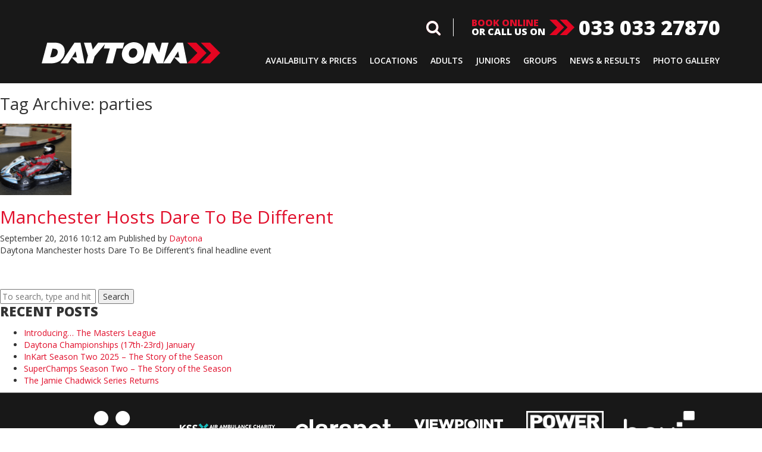

--- FILE ---
content_type: text/html; charset=UTF-8
request_url: https://www.daytona.co.uk/tag/parties/
body_size: 16084
content:
<!doctype html>
<!--[if lt IE 7]>      <html class="no-js lt-ie9 lt-ie8 lt-ie7" lang=""> <![endif]-->
<!--[if IE 7]>         <html class="no-js lt-ie9 lt-ie8" lang=""> <![endif]-->
<!--[if IE 8]>         <html class="no-js lt-ie9" lang=""> <![endif]-->
<!--[if gt IE 8]><!--> <html class="no-js" lang=""> <!--<![endif]-->
<head>

    <meta charset="utf-8">
    <meta http-equiv="X-UA-Compatible" content="IE=edge,chrome=1">
    <meta charset="UTF-8">
    
    <!-- CIN Auto Refresh -->
       	<!-- -->
    
	<title>parties Archives - Karting at Daytona : Karting at Daytona</title>
    <meta name="viewport" content="width=device-width, initial-scale=1">
	
	<!-- Google Tag Manager --> 
	<script>(function(w,d,s,l,i){w[l]=w[l]||[];w[l].push({'gtm.start': 
	new Date().getTime(),event:'gtm.js'});var f=d.getElementsByTagName(s)[0], 
	j=d.createElement(s),dl=l!='dataLayer'?'&l='+l:'';j.async=true;j.src= 
	'https://www.googletagmanager.com/gtm.js?id='+i+dl;f.parentNode.insertBefore(j,f); 
	})(window,document,'script','dataLayer','GTM-T4H3NNJ');</script> 
	<!-- End Google Tag Manager --> 
	
    <link rel="stylesheet" href="https://use.fontawesome.com/releases/v5.0.13/css/all.css" integrity="sha384-DNOHZ68U8hZfKXOrtjWvjxusGo9WQnrNx2sqG0tfsghAvtVlRW3tvkXWZh58N9jp" crossorigin="anonymous">
    <link href='https://fonts.googleapis.com/css?family=Open+Sans:400,300,600,700,800' rel='stylesheet' type='text/css'>
    <link rel="stylesheet" href="https://www.daytona.co.uk/wp-content/themes/daytona/css/bootstrap.min.css">
    <link rel="stylesheet" href="https://www.daytona.co.uk/wp-content/themes/daytona/css/main.css">
    <link rel="icon" type="image/png" href="https://www.daytona.co.uk/wp-content/themes/daytona/img/icons/touch.png">
    
    <meta name='robots' content='index, follow, max-image-preview:large, max-snippet:-1, max-video-preview:-1' />

	<!-- This site is optimized with the Yoast SEO plugin v26.8 - https://yoast.com/product/yoast-seo-wordpress/ -->
	<link rel="canonical" href="https://www.daytona.co.uk/tag/parties/" />
	<meta property="og:locale" content="en_GB" />
	<meta property="og:type" content="article" />
	<meta property="og:title" content="parties Archives - Karting at Daytona" />
	<meta property="og:url" content="https://www.daytona.co.uk/tag/parties/" />
	<meta property="og:site_name" content="Karting at Daytona" />
	<meta property="og:image" content="https://www.daytona.co.uk/wp-content/uploads/2024/03/Daytona-logo-on-white-background.jpg" />
	<meta property="og:image:width" content="1080" />
	<meta property="og:image:height" content="1080" />
	<meta property="og:image:type" content="image/jpeg" />
	<meta name="twitter:card" content="summary_large_image" />
	<meta name="twitter:site" content="@DaytonaMSport" />
	<script type="application/ld+json" class="yoast-schema-graph">{"@context":"https://schema.org","@graph":[{"@type":"CollectionPage","@id":"https://www.daytona.co.uk/tag/parties/","url":"https://www.daytona.co.uk/tag/parties/","name":"parties Archives - Karting at Daytona","isPartOf":{"@id":"https://www.daytona.co.uk/#website"},"primaryImageOfPage":{"@id":"https://www.daytona.co.uk/tag/parties/#primaryimage"},"image":{"@id":"https://www.daytona.co.uk/tag/parties/#primaryimage"},"thumbnailUrl":"https://www.daytona.co.uk/wp-content/uploads/2016/09/MCR-Sodi-LR5-junior-web.png","breadcrumb":{"@id":"https://www.daytona.co.uk/tag/parties/#breadcrumb"},"inLanguage":"en-GB"},{"@type":"ImageObject","inLanguage":"en-GB","@id":"https://www.daytona.co.uk/tag/parties/#primaryimage","url":"https://www.daytona.co.uk/wp-content/uploads/2016/09/MCR-Sodi-LR5-junior-web.png","contentUrl":"https://www.daytona.co.uk/wp-content/uploads/2016/09/MCR-Sodi-LR5-junior-web.png","width":1597,"height":770},{"@type":"BreadcrumbList","@id":"https://www.daytona.co.uk/tag/parties/#breadcrumb","itemListElement":[{"@type":"ListItem","position":1,"name":"Home","item":"https://www.daytona.co.uk/"},{"@type":"ListItem","position":2,"name":"parties"}]},{"@type":"WebSite","@id":"https://www.daytona.co.uk/#website","url":"https://www.daytona.co.uk/","name":"Karting at Daytona","description":"Daytona Motorsport has outdoor go-karting tracks in Milton Keynes (Buckinghamshire), Surrey (near London) and Tamworth (near Birmingham).","publisher":{"@id":"https://www.daytona.co.uk/#organization"},"potentialAction":[{"@type":"SearchAction","target":{"@type":"EntryPoint","urlTemplate":"https://www.daytona.co.uk/?s={search_term_string}"},"query-input":{"@type":"PropertyValueSpecification","valueRequired":true,"valueName":"search_term_string"}}],"inLanguage":"en-GB"},{"@type":"Organization","@id":"https://www.daytona.co.uk/#organization","name":"Daytona Motorsport","url":"https://www.daytona.co.uk/","logo":{"@type":"ImageObject","inLanguage":"en-GB","@id":"https://www.daytona.co.uk/#/schema/logo/image/","url":"https://www.daytona.co.uk/wp-content/uploads/2023/11/daytona-share.png","contentUrl":"https://www.daytona.co.uk/wp-content/uploads/2023/11/daytona-share.png","width":696,"height":696,"caption":"Daytona Motorsport"},"image":{"@id":"https://www.daytona.co.uk/#/schema/logo/image/"},"sameAs":["https://www.facebook.com/DaytonaMS","https://x.com/DaytonaMSport","https://www.youtube.com/c/daytonamsport","https://www.instagram.com/daytonamsport/"]}]}</script>
	<!-- / Yoast SEO plugin. -->


<style id='wp-img-auto-sizes-contain-inline-css' type='text/css'>
img:is([sizes=auto i],[sizes^="auto," i]){contain-intrinsic-size:3000px 1500px}
/*# sourceURL=wp-img-auto-sizes-contain-inline-css */
</style>
<style id='wp-emoji-styles-inline-css' type='text/css'>

	img.wp-smiley, img.emoji {
		display: inline !important;
		border: none !important;
		box-shadow: none !important;
		height: 1em !important;
		width: 1em !important;
		margin: 0 0.07em !important;
		vertical-align: -0.1em !important;
		background: none !important;
		padding: 0 !important;
	}
/*# sourceURL=wp-emoji-styles-inline-css */
</style>
<style id='wp-block-library-inline-css' type='text/css'>
:root{--wp-block-synced-color:#7a00df;--wp-block-synced-color--rgb:122,0,223;--wp-bound-block-color:var(--wp-block-synced-color);--wp-editor-canvas-background:#ddd;--wp-admin-theme-color:#007cba;--wp-admin-theme-color--rgb:0,124,186;--wp-admin-theme-color-darker-10:#006ba1;--wp-admin-theme-color-darker-10--rgb:0,107,160.5;--wp-admin-theme-color-darker-20:#005a87;--wp-admin-theme-color-darker-20--rgb:0,90,135;--wp-admin-border-width-focus:2px}@media (min-resolution:192dpi){:root{--wp-admin-border-width-focus:1.5px}}.wp-element-button{cursor:pointer}:root .has-very-light-gray-background-color{background-color:#eee}:root .has-very-dark-gray-background-color{background-color:#313131}:root .has-very-light-gray-color{color:#eee}:root .has-very-dark-gray-color{color:#313131}:root .has-vivid-green-cyan-to-vivid-cyan-blue-gradient-background{background:linear-gradient(135deg,#00d084,#0693e3)}:root .has-purple-crush-gradient-background{background:linear-gradient(135deg,#34e2e4,#4721fb 50%,#ab1dfe)}:root .has-hazy-dawn-gradient-background{background:linear-gradient(135deg,#faaca8,#dad0ec)}:root .has-subdued-olive-gradient-background{background:linear-gradient(135deg,#fafae1,#67a671)}:root .has-atomic-cream-gradient-background{background:linear-gradient(135deg,#fdd79a,#004a59)}:root .has-nightshade-gradient-background{background:linear-gradient(135deg,#330968,#31cdcf)}:root .has-midnight-gradient-background{background:linear-gradient(135deg,#020381,#2874fc)}:root{--wp--preset--font-size--normal:16px;--wp--preset--font-size--huge:42px}.has-regular-font-size{font-size:1em}.has-larger-font-size{font-size:2.625em}.has-normal-font-size{font-size:var(--wp--preset--font-size--normal)}.has-huge-font-size{font-size:var(--wp--preset--font-size--huge)}.has-text-align-center{text-align:center}.has-text-align-left{text-align:left}.has-text-align-right{text-align:right}.has-fit-text{white-space:nowrap!important}#end-resizable-editor-section{display:none}.aligncenter{clear:both}.items-justified-left{justify-content:flex-start}.items-justified-center{justify-content:center}.items-justified-right{justify-content:flex-end}.items-justified-space-between{justify-content:space-between}.screen-reader-text{border:0;clip-path:inset(50%);height:1px;margin:-1px;overflow:hidden;padding:0;position:absolute;width:1px;word-wrap:normal!important}.screen-reader-text:focus{background-color:#ddd;clip-path:none;color:#444;display:block;font-size:1em;height:auto;left:5px;line-height:normal;padding:15px 23px 14px;text-decoration:none;top:5px;width:auto;z-index:100000}html :where(.has-border-color){border-style:solid}html :where([style*=border-top-color]){border-top-style:solid}html :where([style*=border-right-color]){border-right-style:solid}html :where([style*=border-bottom-color]){border-bottom-style:solid}html :where([style*=border-left-color]){border-left-style:solid}html :where([style*=border-width]){border-style:solid}html :where([style*=border-top-width]){border-top-style:solid}html :where([style*=border-right-width]){border-right-style:solid}html :where([style*=border-bottom-width]){border-bottom-style:solid}html :where([style*=border-left-width]){border-left-style:solid}html :where(img[class*=wp-image-]){height:auto;max-width:100%}:where(figure){margin:0 0 1em}html :where(.is-position-sticky){--wp-admin--admin-bar--position-offset:var(--wp-admin--admin-bar--height,0px)}@media screen and (max-width:600px){html :where(.is-position-sticky){--wp-admin--admin-bar--position-offset:0px}}

/*# sourceURL=wp-block-library-inline-css */
</style><style id='global-styles-inline-css' type='text/css'>
:root{--wp--preset--aspect-ratio--square: 1;--wp--preset--aspect-ratio--4-3: 4/3;--wp--preset--aspect-ratio--3-4: 3/4;--wp--preset--aspect-ratio--3-2: 3/2;--wp--preset--aspect-ratio--2-3: 2/3;--wp--preset--aspect-ratio--16-9: 16/9;--wp--preset--aspect-ratio--9-16: 9/16;--wp--preset--color--black: #000000;--wp--preset--color--cyan-bluish-gray: #abb8c3;--wp--preset--color--white: #ffffff;--wp--preset--color--pale-pink: #f78da7;--wp--preset--color--vivid-red: #cf2e2e;--wp--preset--color--luminous-vivid-orange: #ff6900;--wp--preset--color--luminous-vivid-amber: #fcb900;--wp--preset--color--light-green-cyan: #7bdcb5;--wp--preset--color--vivid-green-cyan: #00d084;--wp--preset--color--pale-cyan-blue: #8ed1fc;--wp--preset--color--vivid-cyan-blue: #0693e3;--wp--preset--color--vivid-purple: #9b51e0;--wp--preset--gradient--vivid-cyan-blue-to-vivid-purple: linear-gradient(135deg,rgb(6,147,227) 0%,rgb(155,81,224) 100%);--wp--preset--gradient--light-green-cyan-to-vivid-green-cyan: linear-gradient(135deg,rgb(122,220,180) 0%,rgb(0,208,130) 100%);--wp--preset--gradient--luminous-vivid-amber-to-luminous-vivid-orange: linear-gradient(135deg,rgb(252,185,0) 0%,rgb(255,105,0) 100%);--wp--preset--gradient--luminous-vivid-orange-to-vivid-red: linear-gradient(135deg,rgb(255,105,0) 0%,rgb(207,46,46) 100%);--wp--preset--gradient--very-light-gray-to-cyan-bluish-gray: linear-gradient(135deg,rgb(238,238,238) 0%,rgb(169,184,195) 100%);--wp--preset--gradient--cool-to-warm-spectrum: linear-gradient(135deg,rgb(74,234,220) 0%,rgb(151,120,209) 20%,rgb(207,42,186) 40%,rgb(238,44,130) 60%,rgb(251,105,98) 80%,rgb(254,248,76) 100%);--wp--preset--gradient--blush-light-purple: linear-gradient(135deg,rgb(255,206,236) 0%,rgb(152,150,240) 100%);--wp--preset--gradient--blush-bordeaux: linear-gradient(135deg,rgb(254,205,165) 0%,rgb(254,45,45) 50%,rgb(107,0,62) 100%);--wp--preset--gradient--luminous-dusk: linear-gradient(135deg,rgb(255,203,112) 0%,rgb(199,81,192) 50%,rgb(65,88,208) 100%);--wp--preset--gradient--pale-ocean: linear-gradient(135deg,rgb(255,245,203) 0%,rgb(182,227,212) 50%,rgb(51,167,181) 100%);--wp--preset--gradient--electric-grass: linear-gradient(135deg,rgb(202,248,128) 0%,rgb(113,206,126) 100%);--wp--preset--gradient--midnight: linear-gradient(135deg,rgb(2,3,129) 0%,rgb(40,116,252) 100%);--wp--preset--font-size--small: 13px;--wp--preset--font-size--medium: 20px;--wp--preset--font-size--large: 36px;--wp--preset--font-size--x-large: 42px;--wp--preset--spacing--20: 0.44rem;--wp--preset--spacing--30: 0.67rem;--wp--preset--spacing--40: 1rem;--wp--preset--spacing--50: 1.5rem;--wp--preset--spacing--60: 2.25rem;--wp--preset--spacing--70: 3.38rem;--wp--preset--spacing--80: 5.06rem;--wp--preset--shadow--natural: 6px 6px 9px rgba(0, 0, 0, 0.2);--wp--preset--shadow--deep: 12px 12px 50px rgba(0, 0, 0, 0.4);--wp--preset--shadow--sharp: 6px 6px 0px rgba(0, 0, 0, 0.2);--wp--preset--shadow--outlined: 6px 6px 0px -3px rgb(255, 255, 255), 6px 6px rgb(0, 0, 0);--wp--preset--shadow--crisp: 6px 6px 0px rgb(0, 0, 0);}:where(.is-layout-flex){gap: 0.5em;}:where(.is-layout-grid){gap: 0.5em;}body .is-layout-flex{display: flex;}.is-layout-flex{flex-wrap: wrap;align-items: center;}.is-layout-flex > :is(*, div){margin: 0;}body .is-layout-grid{display: grid;}.is-layout-grid > :is(*, div){margin: 0;}:where(.wp-block-columns.is-layout-flex){gap: 2em;}:where(.wp-block-columns.is-layout-grid){gap: 2em;}:where(.wp-block-post-template.is-layout-flex){gap: 1.25em;}:where(.wp-block-post-template.is-layout-grid){gap: 1.25em;}.has-black-color{color: var(--wp--preset--color--black) !important;}.has-cyan-bluish-gray-color{color: var(--wp--preset--color--cyan-bluish-gray) !important;}.has-white-color{color: var(--wp--preset--color--white) !important;}.has-pale-pink-color{color: var(--wp--preset--color--pale-pink) !important;}.has-vivid-red-color{color: var(--wp--preset--color--vivid-red) !important;}.has-luminous-vivid-orange-color{color: var(--wp--preset--color--luminous-vivid-orange) !important;}.has-luminous-vivid-amber-color{color: var(--wp--preset--color--luminous-vivid-amber) !important;}.has-light-green-cyan-color{color: var(--wp--preset--color--light-green-cyan) !important;}.has-vivid-green-cyan-color{color: var(--wp--preset--color--vivid-green-cyan) !important;}.has-pale-cyan-blue-color{color: var(--wp--preset--color--pale-cyan-blue) !important;}.has-vivid-cyan-blue-color{color: var(--wp--preset--color--vivid-cyan-blue) !important;}.has-vivid-purple-color{color: var(--wp--preset--color--vivid-purple) !important;}.has-black-background-color{background-color: var(--wp--preset--color--black) !important;}.has-cyan-bluish-gray-background-color{background-color: var(--wp--preset--color--cyan-bluish-gray) !important;}.has-white-background-color{background-color: var(--wp--preset--color--white) !important;}.has-pale-pink-background-color{background-color: var(--wp--preset--color--pale-pink) !important;}.has-vivid-red-background-color{background-color: var(--wp--preset--color--vivid-red) !important;}.has-luminous-vivid-orange-background-color{background-color: var(--wp--preset--color--luminous-vivid-orange) !important;}.has-luminous-vivid-amber-background-color{background-color: var(--wp--preset--color--luminous-vivid-amber) !important;}.has-light-green-cyan-background-color{background-color: var(--wp--preset--color--light-green-cyan) !important;}.has-vivid-green-cyan-background-color{background-color: var(--wp--preset--color--vivid-green-cyan) !important;}.has-pale-cyan-blue-background-color{background-color: var(--wp--preset--color--pale-cyan-blue) !important;}.has-vivid-cyan-blue-background-color{background-color: var(--wp--preset--color--vivid-cyan-blue) !important;}.has-vivid-purple-background-color{background-color: var(--wp--preset--color--vivid-purple) !important;}.has-black-border-color{border-color: var(--wp--preset--color--black) !important;}.has-cyan-bluish-gray-border-color{border-color: var(--wp--preset--color--cyan-bluish-gray) !important;}.has-white-border-color{border-color: var(--wp--preset--color--white) !important;}.has-pale-pink-border-color{border-color: var(--wp--preset--color--pale-pink) !important;}.has-vivid-red-border-color{border-color: var(--wp--preset--color--vivid-red) !important;}.has-luminous-vivid-orange-border-color{border-color: var(--wp--preset--color--luminous-vivid-orange) !important;}.has-luminous-vivid-amber-border-color{border-color: var(--wp--preset--color--luminous-vivid-amber) !important;}.has-light-green-cyan-border-color{border-color: var(--wp--preset--color--light-green-cyan) !important;}.has-vivid-green-cyan-border-color{border-color: var(--wp--preset--color--vivid-green-cyan) !important;}.has-pale-cyan-blue-border-color{border-color: var(--wp--preset--color--pale-cyan-blue) !important;}.has-vivid-cyan-blue-border-color{border-color: var(--wp--preset--color--vivid-cyan-blue) !important;}.has-vivid-purple-border-color{border-color: var(--wp--preset--color--vivid-purple) !important;}.has-vivid-cyan-blue-to-vivid-purple-gradient-background{background: var(--wp--preset--gradient--vivid-cyan-blue-to-vivid-purple) !important;}.has-light-green-cyan-to-vivid-green-cyan-gradient-background{background: var(--wp--preset--gradient--light-green-cyan-to-vivid-green-cyan) !important;}.has-luminous-vivid-amber-to-luminous-vivid-orange-gradient-background{background: var(--wp--preset--gradient--luminous-vivid-amber-to-luminous-vivid-orange) !important;}.has-luminous-vivid-orange-to-vivid-red-gradient-background{background: var(--wp--preset--gradient--luminous-vivid-orange-to-vivid-red) !important;}.has-very-light-gray-to-cyan-bluish-gray-gradient-background{background: var(--wp--preset--gradient--very-light-gray-to-cyan-bluish-gray) !important;}.has-cool-to-warm-spectrum-gradient-background{background: var(--wp--preset--gradient--cool-to-warm-spectrum) !important;}.has-blush-light-purple-gradient-background{background: var(--wp--preset--gradient--blush-light-purple) !important;}.has-blush-bordeaux-gradient-background{background: var(--wp--preset--gradient--blush-bordeaux) !important;}.has-luminous-dusk-gradient-background{background: var(--wp--preset--gradient--luminous-dusk) !important;}.has-pale-ocean-gradient-background{background: var(--wp--preset--gradient--pale-ocean) !important;}.has-electric-grass-gradient-background{background: var(--wp--preset--gradient--electric-grass) !important;}.has-midnight-gradient-background{background: var(--wp--preset--gradient--midnight) !important;}.has-small-font-size{font-size: var(--wp--preset--font-size--small) !important;}.has-medium-font-size{font-size: var(--wp--preset--font-size--medium) !important;}.has-large-font-size{font-size: var(--wp--preset--font-size--large) !important;}.has-x-large-font-size{font-size: var(--wp--preset--font-size--x-large) !important;}
/*# sourceURL=global-styles-inline-css */
</style>

<style id='classic-theme-styles-inline-css' type='text/css'>
/*! This file is auto-generated */
.wp-block-button__link{color:#fff;background-color:#32373c;border-radius:9999px;box-shadow:none;text-decoration:none;padding:calc(.667em + 2px) calc(1.333em + 2px);font-size:1.125em}.wp-block-file__button{background:#32373c;color:#fff;text-decoration:none}
/*# sourceURL=/wp-includes/css/classic-themes.min.css */
</style>
<link rel='stylesheet' id='contact-form-7-css' href='https://www.daytona.co.uk/wp-content/plugins/contact-form-7/includes/css/styles.css?ver=6.1.4' media='all' />
<link rel='stylesheet' id='wpsm_ac-font-awesome-front-css' href='https://www.daytona.co.uk/wp-content/plugins/responsive-accordion-and-collapse/css/font-awesome/css/font-awesome.min.css?ver=66eb88d38aa59c2436376aa59b8ff5ff' media='all' />
<link rel='stylesheet' id='wpsm_ac_bootstrap-front-css' href='https://www.daytona.co.uk/wp-content/plugins/responsive-accordion-and-collapse/css/bootstrap-front.css?ver=66eb88d38aa59c2436376aa59b8ff5ff' media='all' />
<link rel='stylesheet' id='normalize-css' href='https://www.daytona.co.uk/wp-content/themes/daytona/normalize.css?ver=1.0' media='all' />
<link rel='stylesheet' id='html5blank-css' href='https://www.daytona.co.uk/wp-content/themes/daytona/style.css?ver=1.0' media='all' />
<link rel='stylesheet' id='fancybox-css' href='https://www.daytona.co.uk/wp-content/plugins/easy-fancybox/fancybox/1.5.4/jquery.fancybox.min.css?ver=66eb88d38aa59c2436376aa59b8ff5ff' media='screen' />
<link rel='stylesheet' id='tablepress-default-css' href='https://www.daytona.co.uk/wp-content/tablepress-combined.min.css?ver=61' media='all' />
<script type="text/javascript" src="https://www.daytona.co.uk/wp-content/themes/daytona/js/lib/conditionizr-4.3.0.min.js?ver=4.3.0" id="conditionizr-js"></script>
<script type="text/javascript" src="https://www.daytona.co.uk/wp-content/themes/daytona/js/lib/modernizr-2.7.1.min.js?ver=2.7.1" id="modernizr-js"></script>
<script type="text/javascript" src="https://www.daytona.co.uk/wp-includes/js/jquery/jquery.min.js?ver=3.7.1" id="jquery-core-js"></script>
<script type="text/javascript" src="https://www.daytona.co.uk/wp-includes/js/jquery/jquery-migrate.min.js?ver=3.4.1" id="jquery-migrate-js"></script>
<script type="text/javascript" src="https://www.daytona.co.uk/wp-content/themes/daytona/js/scripts.js?ver=1.0.0" id="html5blankscripts-js"></script>
<link rel="https://api.w.org/" href="https://www.daytona.co.uk/wp-json/" /><link rel="alternate" title="JSON" type="application/json" href="https://www.daytona.co.uk/wp-json/wp/v2/tags/44" /><script type="text/javascript">
(function(url){
	if(/(?:Chrome\/26\.0\.1410\.63 Safari\/537\.31|WordfenceTestMonBot)/.test(navigator.userAgent)){ return; }
	var addEvent = function(evt, handler) {
		if (window.addEventListener) {
			document.addEventListener(evt, handler, false);
		} else if (window.attachEvent) {
			document.attachEvent('on' + evt, handler);
		}
	};
	var removeEvent = function(evt, handler) {
		if (window.removeEventListener) {
			document.removeEventListener(evt, handler, false);
		} else if (window.detachEvent) {
			document.detachEvent('on' + evt, handler);
		}
	};
	var evts = 'contextmenu dblclick drag dragend dragenter dragleave dragover dragstart drop keydown keypress keyup mousedown mousemove mouseout mouseover mouseup mousewheel scroll'.split(' ');
	var logHuman = function() {
		if (window.wfLogHumanRan) { return; }
		window.wfLogHumanRan = true;
		var wfscr = document.createElement('script');
		wfscr.type = 'text/javascript';
		wfscr.async = true;
		wfscr.src = url + '&r=' + Math.random();
		(document.getElementsByTagName('head')[0]||document.getElementsByTagName('body')[0]).appendChild(wfscr);
		for (var i = 0; i < evts.length; i++) {
			removeEvent(evts[i], logHuman);
		}
	};
	for (var i = 0; i < evts.length; i++) {
		addEvent(evts[i], logHuman);
	}
})('//www.daytona.co.uk/?wordfence_lh=1&hid=85FB00ECF629968A767E12BA02B46353');
</script><!-- There is no amphtml version available for this URL. -->		<style type="text/css" id="wp-custom-css">
			.page-id-50138 .sow-slider-base { display: block !Important; }

.sow-slider-base { display: block !important; }

.page-id-60370 .hero-area { display: none; }		</style>
		 
    <meta name="facebook-domain-verification" content="jrng4irt9p837jndxm214fh5wmrsld" />

    <!-- Google tag (gtag.js) -->
    <script async src="https://www.googletagmanager.com/gtag/js?id=AW-777189930"></script>
    <script>
      window.dataLayer = window.dataLayer || [];
      function gtag(){dataLayer.push(arguments);}
      gtag('js', new Date());

      gtag('config', 'AW-777189930');
    </script>

    <script>
      gtag('config', 'AW-777189930/QDjrCOSJofQDEKr0y_IC', {
        'phone_conversion_number': '033 033 27870'
      });
    </script>

</head>


<body class="archive tag tag-parties tag-44 wp-theme-daytona">

	<!-- Google Tag Manager (noscript) --> 
	<noscript><iframe src="https://www.googletagmanager.com/ns.html?id=GTM-T4H3NNJ" 
	height="0" width="0" style="display:none;visibility:hidden"></iframe></noscript> 
	<!-- End Google Tag Manager (noscript) --> 

    <header>
        <div class="top-bar hidden-xs">
            <div class="container">
            
                <div class="call-us">
                    <div class="book-online">
                        <span><a href="https://www.daytona.co.uk/booking-system/">Book online</a></span> or call us on</div>
                       <!-- <span><a href="https://www.daytona.co.uk/book-online/">Book online</a></span> or call us on</div>-->
                    <img src="https://www.daytona.co.uk/wp-content/themes/daytona/img/phone.png" alt="">
                    <div class="phone-number">033 033 27870</div>                
                </div>  <!-- end call us -->

                <div class="search-box-area">
                    <form class="searchbox" action="https://www.daytona.co.uk" role="search">
                        <input type="search" placeholder="Search..." name="s" class="searchbox-input" onKeyUp="buttonUp();">
                        <button type="submit" class="searchbox-submit"><i class="fa fa-search"></i></button>
                        <span class="searchbox-icon" style="display: block;"><i class="fa fa-search"></i></span>
                    </form>
                </div>  <!-- end search box area -->           
            </div>
        </div>

        
        <div class="mobile-header-base-new clearfix">
            <a href="/booking-system/">Book online <img src="/wp-content/themes/daytona/img/btn-right-lg.png" alt=""></a>
            <a href="tel:03303327870">Call us <img src="/wp-content/themes/daytona/img/btn-right-lg.png" alt=""></a>
        </div>

        
        <nav class="navbar" role="navigation">
            <div class="container">
                <!-- Brand and toggle get grouped for better mobile display -->
                <div class="navbar-header">
                    <button type="button" class="navbar-toggle" data-toggle="collapse" data-target=".navbar-ex1-collapse">
                        <span class="sr-only">Toggle navigation</span>
                        <span class="icon-bar"></span>
                        <span class="icon-bar"></span>
                        <span class="icon-bar"></span>
                    </button>
                    <a class="navbar-brand" href="https://www.daytona.co.uk">
                    <img src="https://www.daytona.co.uk/wp-content/themes/daytona/img/logo.svg" 
                    onerror="this.src='https://www.daytona.co.uk/wp-content/themes/daytona/img/logo.png'" alt="">
                    </a>
                </div>
        
                <!-- Collect the nav links, forms, and other content for toggling -->
                <div class="collapse navbar-collapse navbar-ex1-collapse">
      
      
					                  
                    <ul id="menu-header-menu" class="nav navbar-nav navbar-right"><li id="menu-item-5307" class="menu-item menu-item-type-post_type menu-item-object-page menu-item-5307"><a href="https://www.daytona.co.uk/book-online/">Availability &#038; Prices</a></li>
<li id="menu-item-34" class="menu-item menu-item-type-post_type menu-item-object-page menu-item-has-children menu-item-34"><a href="https://www.daytona.co.uk/venues/">Locations</a>
<ul class="sub-menu">
	<li id="menu-item-883" class="menu-item menu-item-type-post_type menu-item-object-page menu-item-883"><a href="https://www.daytona.co.uk/venues/milton-keynes/">Milton Keynes</a></li>
	<li id="menu-item-884" class="menu-item menu-item-type-post_type menu-item-object-page menu-item-884"><a href="https://www.daytona.co.uk/venues/sandown-park/">Esher (Surrey)</a></li>
	<li id="menu-item-885" class="menu-item menu-item-type-post_type menu-item-object-page menu-item-885"><a href="https://www.daytona.co.uk/venues/tamworth/">Birmingham (Tamworth)</a></li>
</ul>
</li>
<li id="menu-item-10605" class="menu-item menu-item-type-custom menu-item-object-custom menu-item-has-children menu-item-10605"><a href="#">Adults</a>
<ul class="sub-menu">
	<li id="menu-item-1394" class="menu-item menu-item-type-post_type menu-item-object-page menu-item-1394"><a href="https://www.daytona.co.uk/events/go-karting-race-practice-sessions/">Practice Sessions</a></li>
	<li id="menu-item-50845" class="menu-item menu-item-type-post_type menu-item-object-page menu-item-50845"><a href="https://www.daytona.co.uk/events/open-karting-races/">Open Races</a></li>
	<li id="menu-item-46445" class="menu-item menu-item-type-post_type menu-item-object-page menu-item-46445"><a href="https://www.daytona.co.uk/events/go-karting-tuition/">Driver Tuition</a></li>
	<li id="menu-item-51356" class="menu-item menu-item-type-custom menu-item-object-custom menu-item-51356"><a href="https://www.daytona.co.uk/events/championships/">Championships</a></li>
	<li id="menu-item-51601" class="menu-item menu-item-type-post_type menu-item-object-page menu-item-51601"><a href="https://www.daytona.co.uk/events/endurance-races/">Endurance Races</a></li>
</ul>
</li>
<li id="menu-item-10607" class="menu-item menu-item-type-custom menu-item-object-custom menu-item-has-children menu-item-10607"><a href="#">Juniors</a>
<ul class="sub-menu">
	<li id="menu-item-10608" class="menu-item menu-item-type-custom menu-item-object-custom menu-item-10608"><a href="https://www.daytona.co.uk/events/bambino-karting/">Bambino Karting (Ages 6-7)</a></li>
	<li id="menu-item-10609" class="menu-item menu-item-type-custom menu-item-object-custom menu-item-10609"><a href="https://www.daytona.co.uk/events/junior-karting/">Junior Karting (Ages 8–15)</a></li>
	<li id="menu-item-14985" class="menu-item menu-item-type-post_type menu-item-object-page menu-item-14985"><a href="https://www.daytona.co.uk/events/junior-parties-page/">Birthday Parties</a></li>
	<li id="menu-item-10611" class="menu-item menu-item-type-custom menu-item-object-custom menu-item-10611"><a href="https://www.daytona.co.uk/events/championships/">Championships</a></li>
	<li id="menu-item-50306" class="menu-item menu-item-type-post_type menu-item-object-page menu-item-50306"><a href="https://www.daytona.co.uk/events/go-karting-race-school-holidays/">Race School</a></li>
</ul>
</li>
<li id="menu-item-10606" class="menu-item menu-item-type-custom menu-item-object-custom menu-item-has-children menu-item-10606"><a href="#">Groups</a>
<ul class="sub-menu">
	<li id="menu-item-51720" class="menu-item menu-item-type-post_type menu-item-object-page menu-item-51720"><a href="https://www.daytona.co.uk/events/corporate-events-and-conferencing/">Corporate Events</a></li>
	<li id="menu-item-10613" class="menu-item menu-item-type-custom menu-item-object-custom menu-item-10613"><a href="https://www.daytona.co.uk/events/junior-parties-page/">Birthday Parties</a></li>
	<li id="menu-item-10614" class="menu-item menu-item-type-custom menu-item-object-custom menu-item-10614"><a href="https://www.daytona.co.uk/events/stag-and-hen-do-go-karting/">Stag &#038; Hen Dos</a></li>
	<li id="menu-item-10615" class="menu-item menu-item-type-custom menu-item-object-custom menu-item-10615"><a href="https://www.daytona.co.uk/events/private-parties/">Exclusive Events</a></li>
</ul>
</li>
<li id="menu-item-50470" class="menu-item menu-item-type-post_type menu-item-object-page current_page_parent menu-item-50470"><a href="https://www.daytona.co.uk/news/">News &#038; Results</a></li>
<li id="menu-item-55571" class="menu-item menu-item-type-custom menu-item-object-custom menu-item-55571"><a href="https://daytona.pixpa.com/">Photo Gallery</a></li>
</ul>      
      
                    
                    <ul class="nav navbar-nav navbar-right">
                    
                        <li class="visible-xs">
                            <form class="mbl-searchbox">
                                <input type="search" placeholder="Search..." name="search">
                                <button type="submit"><i class="fa fa-search"></i></button>
                            </form>
                        </li>
                     
                     </ul>
                        
                     
                    
                
                </div><!-- /.navbar-collapse -->
            </div>
        </nav>

        
    </header>
    
    <div class="stickymenu">
    
    	<nav class="navbar" role="navigation">
            <div class="container">
                <!-- Brand and toggle get grouped for better mobile display -->
                <div class="navbar-header">
                    <button type="button" class="navbar-toggle" data-toggle="collapse" data-target=".navbar-ex1-collapse">
                        <span class="sr-only">Toggle navigation</span>
                        <span class="icon-bar"></span>
                        <span class="icon-bar"></span>
                        <span class="icon-bar"></span>
                    </button>
                    <a class="navbar-brand" href="https://www.daytona.co.uk">
                    <img src="https://www.daytona.co.uk/wp-content/themes/daytona/img/logo.svg" 
                    onerror="this.src='https://www.daytona.co.uk/wp-content/themes/daytona/img/logo.png'" alt="">
                    </a>
                </div>
        
                <!-- Collect the nav links, forms, and other content for toggling -->
                <div class="collapse navbar-collapse navbar-ex1-collapse">
      
      
					                  
                    <ul id="menu-header-menu-1" class="nav navbar-nav navbar-right"><li class="menu-item menu-item-type-post_type menu-item-object-page menu-item-5307"><a href="https://www.daytona.co.uk/book-online/">Availability &#038; Prices</a></li>
<li class="menu-item menu-item-type-post_type menu-item-object-page menu-item-has-children menu-item-34"><a href="https://www.daytona.co.uk/venues/">Locations</a>
<ul class="sub-menu">
	<li class="menu-item menu-item-type-post_type menu-item-object-page menu-item-883"><a href="https://www.daytona.co.uk/venues/milton-keynes/">Milton Keynes</a></li>
	<li class="menu-item menu-item-type-post_type menu-item-object-page menu-item-884"><a href="https://www.daytona.co.uk/venues/sandown-park/">Esher (Surrey)</a></li>
	<li class="menu-item menu-item-type-post_type menu-item-object-page menu-item-885"><a href="https://www.daytona.co.uk/venues/tamworth/">Birmingham (Tamworth)</a></li>
</ul>
</li>
<li class="menu-item menu-item-type-custom menu-item-object-custom menu-item-has-children menu-item-10605"><a href="#">Adults</a>
<ul class="sub-menu">
	<li class="menu-item menu-item-type-post_type menu-item-object-page menu-item-1394"><a href="https://www.daytona.co.uk/events/go-karting-race-practice-sessions/">Practice Sessions</a></li>
	<li class="menu-item menu-item-type-post_type menu-item-object-page menu-item-50845"><a href="https://www.daytona.co.uk/events/open-karting-races/">Open Races</a></li>
	<li class="menu-item menu-item-type-post_type menu-item-object-page menu-item-46445"><a href="https://www.daytona.co.uk/events/go-karting-tuition/">Driver Tuition</a></li>
	<li class="menu-item menu-item-type-custom menu-item-object-custom menu-item-51356"><a href="https://www.daytona.co.uk/events/championships/">Championships</a></li>
	<li class="menu-item menu-item-type-post_type menu-item-object-page menu-item-51601"><a href="https://www.daytona.co.uk/events/endurance-races/">Endurance Races</a></li>
</ul>
</li>
<li class="menu-item menu-item-type-custom menu-item-object-custom menu-item-has-children menu-item-10607"><a href="#">Juniors</a>
<ul class="sub-menu">
	<li class="menu-item menu-item-type-custom menu-item-object-custom menu-item-10608"><a href="https://www.daytona.co.uk/events/bambino-karting/">Bambino Karting (Ages 6-7)</a></li>
	<li class="menu-item menu-item-type-custom menu-item-object-custom menu-item-10609"><a href="https://www.daytona.co.uk/events/junior-karting/">Junior Karting (Ages 8–15)</a></li>
	<li class="menu-item menu-item-type-post_type menu-item-object-page menu-item-14985"><a href="https://www.daytona.co.uk/events/junior-parties-page/">Birthday Parties</a></li>
	<li class="menu-item menu-item-type-custom menu-item-object-custom menu-item-10611"><a href="https://www.daytona.co.uk/events/championships/">Championships</a></li>
	<li class="menu-item menu-item-type-post_type menu-item-object-page menu-item-50306"><a href="https://www.daytona.co.uk/events/go-karting-race-school-holidays/">Race School</a></li>
</ul>
</li>
<li class="menu-item menu-item-type-custom menu-item-object-custom menu-item-has-children menu-item-10606"><a href="#">Groups</a>
<ul class="sub-menu">
	<li class="menu-item menu-item-type-post_type menu-item-object-page menu-item-51720"><a href="https://www.daytona.co.uk/events/corporate-events-and-conferencing/">Corporate Events</a></li>
	<li class="menu-item menu-item-type-custom menu-item-object-custom menu-item-10613"><a href="https://www.daytona.co.uk/events/junior-parties-page/">Birthday Parties</a></li>
	<li class="menu-item menu-item-type-custom menu-item-object-custom menu-item-10614"><a href="https://www.daytona.co.uk/events/stag-and-hen-do-go-karting/">Stag &#038; Hen Dos</a></li>
	<li class="menu-item menu-item-type-custom menu-item-object-custom menu-item-10615"><a href="https://www.daytona.co.uk/events/private-parties/">Exclusive Events</a></li>
</ul>
</li>
<li class="menu-item menu-item-type-post_type menu-item-object-page current_page_parent menu-item-50470"><a href="https://www.daytona.co.uk/news/">News &#038; Results</a></li>
<li class="menu-item menu-item-type-custom menu-item-object-custom menu-item-55571"><a href="https://daytona.pixpa.com/">Photo Gallery</a></li>
</ul>      
      
                    
                    <ul class="nav navbar-nav navbar-right">
                    
                        <li class="visible-xs">
                            <form class="mbl-searchbox">
                                <input type="search" placeholder="Search..." name="search">
                                <button type="submit"><i class="fa fa-search"></i></button>
                            </form>
                        </li>
                     
                     </ul>
                        
                     
                    
                
                </div><!-- /.navbar-collapse -->
            </div>
      	</nav>
    
    </div>


	<main role="main">
		<!-- section -->
		<section>

			<h1>Tag Archive: parties</h1>

			
	<!-- article -->
	<article id="post-2827" class="post-2827 post type-post status-publish format-standard has-post-thumbnail hentry category-news tag-d2bd tag-girls tag-junior tag-karting tag-manchester tag-motorsport tag-nathalie-mcgloign tag-parties tag-susie-wolff">

		<!-- post thumbnail -->
					<a href="https://www.daytona.co.uk/manchester-hosts-dare-different/" title="Manchester Hosts Dare To Be Different">
				<img src="https://www.daytona.co.uk/wp-content/uploads/2016/09/MCR-Sodi-LR5-junior-web-150x150.png" class="attachment-120x120 size-120x120 wp-post-image" alt="" decoding="async" srcset="https://www.daytona.co.uk/wp-content/uploads/2016/09/MCR-Sodi-LR5-junior-web-150x150.png 150w, https://www.daytona.co.uk/wp-content/uploads/2016/09/MCR-Sodi-LR5-junior-web-216x216.png 216w, https://www.daytona.co.uk/wp-content/uploads/2016/09/MCR-Sodi-LR5-junior-web-960x960.png 960w" sizes="(max-width: 120px) 100vw, 120px" />			</a>
				<!-- /post thumbnail -->

		<!-- post title -->
		<h2>
			<a href="https://www.daytona.co.uk/manchester-hosts-dare-different/" title="Manchester Hosts Dare To Be Different">Manchester Hosts Dare To Be Different</a>
		</h2>
		<!-- /post title -->

		<!-- post details -->
		<span class="date">September 20, 2016 10:12 am</span>
		<span class="author">Published by <a href="https://www.daytona.co.uk/author/daytona/" title="Posts by Daytona" rel="author">Daytona</a></span>
		<span class="comments"></span>
		<!-- /post details -->

		<p>Daytona Manchester hosts Dare To Be Different&#8217;s final headline event</p>
		
	</article>
	<!-- /article -->



			<!-- pagination -->
<div class="pagination">
	</div>
<!-- /pagination -->

		</section>
		<!-- /section -->
	</main>

<!-- sidebar -->
<aside class="sidebar" role="complementary">

	<!-- search -->
<form class="search" method="get" action="https://www.daytona.co.uk" role="search">
	<input class="search-input" type="search" name="s" placeholder="To search, type and hit enter.">
	<button class="search-submit" type="submit" role="button">Search</button>
</form>
<!-- /search -->

	<div class="sidebar-widget">
		
		<div id="recent-posts-2" class="widget_recent_entries">
		<h3>Recent Posts</h3>
		<ul>
											<li>
					<a href="https://www.daytona.co.uk/introducing-the-masters-league/">Introducing&#8230; The Masters League</a>
									</li>
											<li>
					<a href="https://www.daytona.co.uk/daytona-championships-17th-23rd-january/">Daytona Championships (17th-23rd) January</a>
									</li>
											<li>
					<a href="https://www.daytona.co.uk/inkart-season-two-the-story-of-the-season/">InKart Season Two 2025 &#8211; The Story of the Season</a>
									</li>
											<li>
					<a href="https://www.daytona.co.uk/superchamps-season-two-the-story-of-the-season/">SuperChamps Season Two &#8211; The Story of the Season</a>
									</li>
											<li>
					<a href="https://www.daytona.co.uk/the-jamie-chadwick-series-returns/">The Jamie Chadwick Series Returns</a>
									</li>
					</ul>

		</div>	</div>

	<div class="sidebar-widget">
			</div>

</aside>
<!-- /sidebar -->

    <footer>
        <div class="sponsor-area">
            <div class="container">
                <ul class="list-inline list-unstyled">
                
                                    
                    <li><img src="https://www.daytona.co.uk/wp-content/uploads/2025/06/TW-Steel-White-e1750771326670.png" alt="Sponsor"></li>
                    
					                    
                    <li><img src="https://www.daytona.co.uk/wp-content/uploads/2024/02/sponsor-KSS.png" alt="Sponsor"></li>
                    
					                    
                    <li><img src="https://www.daytona.co.uk/wp-content/uploads/2025/06/Claranet-White-scaled-e1750771355351.png" alt="Sponsor"></li>
                    
					                    
                    <li><img src="https://www.daytona.co.uk/wp-content/uploads/2022/10/sponsor4.png" alt="Sponsor"></li>
                    
					                    
                    <li><img src="https://www.daytona.co.uk/wp-content/uploads/2025/06/Power-Maxed-White-e1750771449647.png" alt="Sponsor"></li>
                    
					                    
                    <li><img src="https://www.daytona.co.uk/wp-content/uploads/2025/06/Box-White-e1750771434427.png" alt="Sponsor"></li>
                    
					                
                </ul>                
            </div>
        </div>  <!-- end sponsor area -->

        <div class="footer-widgets-area">
            <div class="container">
                <div class="single-footer-widget">
                    <ul class="footer-smi list-unstyled" id="footer_social">
                        <li id="footer_social_fb"><a target="_blank" href="https://www.facebook.com/DaytonaMS">Facebook</a></li>
                        <li id="footer_social_linkedin"><a target="_blank" href="https://www.linkedin.com/company/695150/">LinkedIn</a></li>
                        <li id="footer_social_youtube"><a target="_blank" href="https://www.youtube.com/c/daytonamsport">YouTube</a></li>
                        <li id="footer_social_instagram"><a target="_blank" href="https://www.instagram.com/daytonamsport/">Instagram</a></li>
                    </ul>
                </div>

                <div class="single-footer-widget">
                    <ul class="list-unstyled">
						<li><a href="https://www.daytona.co.uk/faqs/">FAQ</a></li>
                        <li><a href="https://www.daytona.co.uk/team-daytona/careers/">Careers</a></li>
						<li><a href="https://www.daytona.co.uk/news/">News</a></li>
                        <li><a href="https://www.daytona.co.uk/contact-us/">Contact Us</a></li>
                        <li><a href="https://www.daytona.co.uk/terms-conditions/">Terms & Conditions</a></li>
                        <li><a href="https://www.daytona.co.uk/daytona-motorsport-policies/">Daytona Policies</a></li>
                                            <li><a href="https://www.daytona.co.uk/team-daytona/history/">History</a></li>
                        <li><a href="https://www.daytona.co.uk/team-daytona/testimonials/">Testimonials</a></li>
                     
                    </ul>
                </div>

                <div class="single-footer-widget">
                    <ul class="list-unstyled">
                        <li><a href="https://www.daytona.co.uk/team-daytona/tech-blog/">Tech Blog</a></li>
                        <li><a href="https://www.daytona.co.uk/events/">Events</a></li>
                        <li><a href="https://www.daytona.co.uk/events/private-parties/">Exclusive Events</a></li>
                        <li><a href="https://www.daytona.co.uk/events/private-parties/">Special Events</a></li>
                        <li><a href="https://www.daytona.co.uk/events/corporate-events-and-conferencing/">Team Building</a></li>
                        <li><a href="https://www.daytona.co.uk/team-daytona/partners/">Our Partners</a></li>
                    </ul>
                </div>

                <div class="single-footer-widget">
                    <ul class="list-unstyled">
  
                        <li><a href="https://www.daytona.co.uk/book-online/">Book Online</a></li>
                           <li><a href="https://www.daytona.co.uk/booking-system/">e-Giftcards</a></li>
                                   <li><a href="https://www.daytona.co.uk/go-karting-in-birmingham/">Birmingham</a></li>
                        <li><a href="https://www.daytona.co.uk/go-karting-in-london/">London</a></li>
						    <li><a href="https://www.daytona.co.uk/location-filming-at-daytona-motorsport/">Location Filming</a></li>
                    </ul>
                </div>
                
                <div class="single-footer-widget footer-callus-booknow">
                    
                 	<div class="call-us">
                        <div class="book-online">
                            <span><a href="https://www.daytona.co.uk/book-online/">Book online</a></span> or call us on
                        </div>
                        <img src="https://www.daytona.co.uk/wp-content/themes/daytona/img/phone.png" alt="">
                        <div class="phone-number">033 033 27870</div>                
                	</div>  <!-- end call us -->   

                </div>
            </div>
        </div>  <!-- end footer widgets area -->

        <div class="footer-bottom">
            <div class="container">
                <p>Daytona Motorsport Management Ltd Registered in UK. Company: 06504471 Reg Office: Daytona Motorsport, More Lane, Esher, Surrey, KT10 8AN</p>
                <p>Copyright © 2026</p>
                <p class="right"><a href="https://www.webheads.co.uk/" target="_blank">Site by Webheads</a></p>
            </div>
        </div>
    </footer>

    <div class="fancybox-hidden">
        <div id="signup_offers" class="clearfix">

            <!-- Begin Mailchimp Signup Form -->
            <div id="mc_embed_signup">
            <form action="https://daytona.us11.list-manage.com/subscribe/post?u=c99fe8bfdbc59573625963916&amp;id=2167375fb1" method="post" id="mc-embedded-subscribe-form" name="mc-embedded-subscribe-form" class="validate" target="_blank" novalidate>
                <div id="mc_embed_signup_scroll">
                <h2>Register to receive our special offers</h2>
                <p>Sign up here to get the latest news and special offers from Daytona Motorsport delivered straight to your inbox.</p>

            <div class="indicates-required" style="display: none;"><span class="asterisk">*</span> indicates required</div>
            <div class="mc-field-group">
                <label for="mce-FNAME">First Name </label>
                <input type="text" value="" name="FNAME" class="" id="mce-FNAME" placeholder="First Name">
            </div>
            <div class="mc-field-group">
                <label for="mce-LNAME">Last Name </label>
                <input type="text" value="" name="LNAME" class="" id="mce-LNAME" placeholder="Last Name">
            </div>
            <div class="mc-field-group">
                <label for="mce-EMAIL">Email Address  <span class="asterisk">*</span>
            </label>
                <input type="email" value="" name="EMAIL" class="required email" id="mce-EMAIL" placeholder="Email Address">
            </div>
            <div class="mc-address-group sign-up-hide">
                <div class="mc-field-group">
                    <label for="mce-ADDRESS-addr1">Address </label>
                    <input type="text" value="" maxlength="70" name="ADDRESS[addr1]" id="mce-ADDRESS-addr1" class="">
                </div>
                <div class="mc-field-group">
                    <label for="mce-ADDRESS-addr2">Address Line 2</label>
                    <input type="text" value="" maxlength="70" name="ADDRESS[addr2]" id="mce-ADDRESS-addr2">        
                </div>
                <div class="mc-field-group size1of2">
                    <label for="mce-ADDRESS-city">City</label>
                    <input type="text" value="" maxlength="40" name="ADDRESS[city]" id="mce-ADDRESS-city" class="">
                </div>
                <div class="mc-field-group size1of2">
                    <label for="mce-ADDRESS-state">State/Province/Region</label>
                <input type="text" value="" maxlength="20" name="ADDRESS[state]" id="mce-ADDRESS-state" class="">
                </div>
                <div class="mc-field-group size1of2">
                    <label for="mce-ADDRESS-zip">Postal / Zip Code</label>
                    <input type="text" value="" maxlength="10" name="ADDRESS[zip]" id="mce-ADDRESS-zip" class="">
                </div>
                <div class="mc-field-group size1of2">
                    <label for="mce-ADDRESS-country">Country</label>
                    <select name="ADDRESS[country]" id="mce-ADDRESS-country" class=""><option value="164">USA</option><option value="286">Aaland Islands</option><option value="274">Afghanistan</option><option value="2">Albania</option><option value="3">Algeria</option><option value="178">American Samoa</option><option value="4">Andorra</option><option value="5">Angola</option><option value="176">Anguilla</option><option value="175">Antigua And Barbuda</option><option value="6">Argentina</option><option value="7">Armenia</option><option value="179">Aruba</option><option value="8">Australia</option><option value="9">Austria</option><option value="10">Azerbaijan</option><option value="11">Bahamas</option><option value="12">Bahrain</option><option value="13">Bangladesh</option><option value="14">Barbados</option><option value="15">Belarus</option><option value="16">Belgium</option><option value="17">Belize</option><option value="18">Benin</option><option value="19">Bermuda</option><option value="20">Bhutan</option><option value="21">Bolivia</option><option value="325">Bonaire, Saint Eustatius and Saba</option><option value="22">Bosnia and Herzegovina</option><option value="23">Botswana</option><option value="181">Bouvet Island</option><option value="24">Brazil</option><option value="180">Brunei Darussalam</option><option value="25">Bulgaria</option><option value="26">Burkina Faso</option><option value="27">Burundi</option><option value="28">Cambodia</option><option value="29">Cameroon</option><option value="30">Canada</option><option value="31">Cape Verde</option><option value="32">Cayman Islands</option><option value="33">Central African Republic</option><option value="34">Chad</option><option value="35">Chile</option><option value="36">China</option><option value="185">Christmas Island</option><option value="37">Colombia</option><option value="204">Comoros</option><option value="38">Congo</option><option value="183">Cook Islands</option><option value="268">Costa Rica</option><option value="275">Cote D'Ivoire</option><option value="40">Croatia</option><option value="276">Cuba</option><option value="298">Curacao</option><option value="41">Cyprus</option><option value="42">Czech Republic</option><option value="318">Democratic Republic of the Congo</option><option value="43">Denmark</option><option value="44">Djibouti</option><option value="289">Dominica</option><option value="187">Dominican Republic</option><option value="45">Ecuador</option><option value="46">Egypt</option><option value="47">El Salvador</option><option value="48">Equatorial Guinea</option><option value="49">Eritrea</option><option value="50">Estonia</option><option value="51">Ethiopia</option><option value="189">Falkland Islands</option><option value="191">Faroe Islands</option><option value="52">Fiji</option><option value="53">Finland</option><option value="54">France</option><option value="193">French Guiana</option><option value="277">French Polynesia</option><option value="56">Gabon</option><option value="57">Gambia</option><option value="58">Georgia</option><option value="59">Germany</option><option value="60">Ghana</option><option value="194">Gibraltar</option><option value="61">Greece</option><option value="195">Greenland</option><option value="192">Grenada</option><option value="196">Guadeloupe</option><option value="62">Guam</option><option value="198">Guatemala</option><option value="270">Guernsey</option><option value="63">Guinea</option><option value="65">Guyana</option><option value="200">Haiti</option><option value="66">Honduras</option><option value="67">Hong Kong</option><option value="68">Hungary</option><option value="69">Iceland</option><option value="70">India</option><option value="71">Indonesia</option><option value="278">Iran</option><option value="279">Iraq</option><option value="74">Ireland</option><option value="323">Isle of Man</option><option value="75">Israel</option><option value="76">Italy</option><option value="202">Jamaica</option><option value="78">Japan</option><option value="288">Jersey  (Channel Islands)</option><option value="79">Jordan</option><option value="80">Kazakhstan</option><option value="81">Kenya</option><option value="203">Kiribati</option><option value="82">Kuwait</option><option value="83">Kyrgyzstan</option><option value="84">Lao People's Democratic Republic</option><option value="85">Latvia</option><option value="86">Lebanon</option><option value="87">Lesotho</option><option value="88">Liberia</option><option value="281">Libya</option><option value="90">Liechtenstein</option><option value="91">Lithuania</option><option value="92">Luxembourg</option><option value="208">Macau</option><option value="93">Macedonia</option><option value="94">Madagascar</option><option value="95">Malawi</option><option value="96">Malaysia</option><option value="97">Maldives</option><option value="98">Mali</option><option value="99">Malta</option><option value="207">Marshall Islands</option><option value="210">Martinique</option><option value="100">Mauritania</option><option value="212">Mauritius</option><option value="241">Mayotte</option><option value="101">Mexico</option><option value="102">Moldova, Republic of</option><option value="103">Monaco</option><option value="104">Mongolia</option><option value="290">Montenegro</option><option value="294">Montserrat</option><option value="105">Morocco</option><option value="106">Mozambique</option><option value="242">Myanmar</option><option value="107">Namibia</option><option value="108">Nepal</option><option value="109">Netherlands</option><option value="110">Netherlands Antilles</option><option value="213">New Caledonia</option><option value="111">New Zealand</option><option value="112">Nicaragua</option><option value="113">Niger</option><option value="114">Nigeria</option><option value="217">Niue</option><option value="214">Norfolk Island</option><option value="272">North Korea</option><option value="116">Norway</option><option value="117">Oman</option><option value="118">Pakistan</option><option value="222">Palau</option><option value="282">Palestine</option><option value="119">Panama</option><option value="219">Papua New Guinea</option><option value="120">Paraguay</option><option value="121">Peru</option><option value="122">Philippines</option><option value="221">Pitcairn</option><option value="123">Poland</option><option value="124">Portugal</option><option value="126">Qatar</option><option value="315">Republic of Kosovo</option><option value="127">Reunion</option><option value="128">Romania</option><option value="129">Russia</option><option value="130">Rwanda</option><option value="205">Saint Kitts and Nevis</option><option value="206">Saint Lucia</option><option value="324">Saint Martin</option><option value="237">Saint Vincent and the Grenadines</option><option value="132">Samoa (Independent)</option><option value="227">San Marino</option><option value="255">Sao Tome and Principe</option><option value="133">Saudi Arabia</option><option value="134">Senegal</option><option value="326">Serbia</option><option value="135">Seychelles</option><option value="136">Sierra Leone</option><option value="137">Singapore</option><option value="302">Sint Maarten</option><option value="138">Slovakia</option><option value="139">Slovenia</option><option value="223">Solomon Islands</option><option value="140">Somalia</option><option value="141">South Africa</option><option value="257">South Georgia and the South Sandwich Islands</option><option value="142">South Korea</option><option value="311">South Sudan</option><option value="143">Spain</option><option value="144">Sri Lanka</option><option value="293">Sudan</option><option value="146">Suriname</option><option value="225">Svalbard and Jan Mayen Islands</option><option value="147">Swaziland</option><option value="148">Sweden</option><option value="149">Switzerland</option><option value="285">Syria</option><option value="152">Taiwan</option><option value="260">Tajikistan</option><option value="153">Tanzania</option><option value="154">Thailand</option><option value="233">Timor-Leste</option><option value="155">Togo</option><option value="232">Tonga</option><option value="234">Trinidad and Tobago</option><option value="156">Tunisia</option><option value="157">Turkey</option><option value="158">Turkmenistan</option><option value="287">Turks &amp; Caicos Islands</option><option value="159">Uganda</option><option value="161">Ukraine</option><option value="162">United Arab Emirates</option><option value="262" selected>United Kingdom</option><option value="163">Uruguay</option><option value="165">Uzbekistan</option><option value="239">Vanuatu</option><option value="166">Vatican City State (Holy See)</option><option value="167">Venezuela</option><option value="168">Vietnam</option><option value="169">Virgin Islands (British)</option><option value="238">Virgin Islands (U.S.)</option><option value="188">Western Sahara</option><option value="170">Yemen</option><option value="173">Zambia</option><option value="174">Zimbabwe</option></select>
                </div>
            </div>
            <div class="mc-field-group size1of2 sign-up-hide">
                <label for="mce-PHONE">Phone Number </label>
                <input type="text" name="PHONE" class="" value="" id="mce-PHONE">
            </div>
            <div class="mc-field-group input-group">
                <strong>Sign me up for special offers at </strong>
                <ul><li><input type="checkbox" value="1" name="group[2][1]" id="mce-group[2]-2-0"><label for="mce-group[2]-2-0">Milton Keynes</label></li>
            <li><input type="checkbox" value="2" name="group[2][2]" id="mce-group[2]-2-1"><label for="mce-group[2]-2-1">Sandown</label></li>
            <li><input type="checkbox" value="4" name="group[2][4]" id="mce-group[2]-2-2"><label for="mce-group[2]-2-2">Tamworth</label></li>
            </ul>
            </div>
            <div class="mc-field-group input-group sign-up-hide">
                <strong>Specifically I am interested in: </strong>
                <ul><li><input type="checkbox" value="32" name="group[10][32]" id="mce-group[10]-10-0"><label for="mce-group[10]-10-0">Adults (incl. Championship)</label></li>
            <li><input type="checkbox" value="64" name="group[10][64]" id="mce-group[10]-10-1"><label for="mce-group[10]-10-1">Juniors (inc. Championship)</label></li>
            <li><input type="checkbox" value="128" name="group[10][128]" id="mce-group[10]-10-2"><label for="mce-group[10]-10-2">Corporate</label></li>
            </ul>
            </div>
            <div class="mc-field-group input-group sign-up-consent">
                <ul><li><input type="checkbox" value="8" name="group[6][8]" id="mce-group[6]-6-0" required><label for="mce-group[6]-6-0">Yes, keep me updated with news and offers from Daytona Motorsports</label></li>
            <li><input type="checkbox" value="16" name="group[6][16]" id="mce-group[6]-6-1" required><label for="mce-group[6]-6-1">I agree to my data being used in accordance with our <a href="#">terms and conditions</a> set out on the website</label></li>
            </ul>
            </div>
                <div id="mce-responses" class="clearfix">
                    <div class="response" id="mce-error-response" style="display:none"></div>
                    <div class="response" id="mce-success-response" style="display:none"></div>
                </div>    <!-- real people should not fill this in and expect good things - do not remove this or risk form bot signups-->
                <div style="position: absolute; left: -5000px;" aria-hidden="true"><input type="text" name="b_c99fe8bfdbc59573625963916_2167375fb1" tabindex="-1" value=""></div>
                <div class="clearfix"><input type="submit" value="Sign me up" name="subscribe" id="mc-embedded-subscribe" class="button"></div>
                </div>
            </form>
            </div>

            <!--End mc_embed_signup-->
        </div>
    </div>

    
    <script src="https://www.daytona.co.uk/wp-content/themes/daytona/js/vendor/modernizr-2.8.3-respond-1.4.2.min.js"></script>
    
        
    <script
  	src="https://code.jquery.com/jquery-3.1.1.js"
  	integrity="sha256-16cdPddA6VdVInumRGo6IbivbERE8p7CQR3HzTBuELA="
  	crossorigin="anonymous"></script> 
    <script src="https://www.daytona.co.uk/wp-content/themes/daytona/js/vendor/bootstrap.min.js"></script>
    <script src="https://www.daytona.co.uk/wp-content/themes/daytona/js/imgLiquid-min.js"></script>
    <script src="https://www.daytona.co.uk/wp-content/themes/daytona/js/jquery.fitvids.js"></script>
    <script src="https://www.daytona.co.uk/wp-content/themes/daytona/js/main.js"></script>
    
    <script>
	  $('.carousel').carousel({
	   interval: 8000
	  });
	 </script>  
     
     <script>
      (function ConditionalLink(){
        var conditionals = document.querySelectorAll('.conditional');
        
        for (var i=0,l=conditionals.length; i<l; i++) {
          conditionals[i].querySelector('a').addEventListener('click', blockLink);
          conditionals[i].querySelector('input[type=checkbox]').addEventListener('click', enableLink);
        }
        
        function blockLink(event) {
          event.preventDefault();
          console.log('blocked link from opening');
        }
        
        function disableLink(event) {
          console.log('disabling link');
          event.target.parentNode.querySelector('a').addEventListener('click', blockLink);
          event.target.parentNode.querySelector('input[type=checkbox]').removeEventListener('click', disableLink);
          event.target.parentNode.querySelector('input[type=checkbox]').addEventListener('click', enableLink);
        }
        
        function enableLink(event) {
          console.log('enabling link');
          console.log(event.target.parentNode);
          event.target.parentNode.querySelector('a').removeEventListener('click', blockLink);
          event.target.parentNode.querySelector('input[type=checkbox]').removeEventListener('click', enableLink);
          event.target.parentNode.querySelector('input[type=checkbox]').addEventListener('click', disableLink);
        }
      })();
    </script>
     
     <script type="speculationrules">
{"prefetch":[{"source":"document","where":{"and":[{"href_matches":"/*"},{"not":{"href_matches":["/wp-*.php","/wp-admin/*","/wp-content/uploads/*","/wp-content/*","/wp-content/plugins/*","/wp-content/themes/daytona/*","/*\\?(.+)"]}},{"not":{"selector_matches":"a[rel~=\"nofollow\"]"}},{"not":{"selector_matches":".no-prefetch, .no-prefetch a"}}]},"eagerness":"conservative"}]}
</script>
<script type="text/javascript" src="https://www.daytona.co.uk/wp-includes/js/dist/hooks.min.js?ver=dd5603f07f9220ed27f1" id="wp-hooks-js"></script>
<script type="text/javascript" src="https://www.daytona.co.uk/wp-includes/js/dist/i18n.min.js?ver=c26c3dc7bed366793375" id="wp-i18n-js"></script>
<script type="text/javascript" id="wp-i18n-js-after">
/* <![CDATA[ */
wp.i18n.setLocaleData( { 'text direction\u0004ltr': [ 'ltr' ] } );
//# sourceURL=wp-i18n-js-after
/* ]]> */
</script>
<script type="text/javascript" src="https://www.daytona.co.uk/wp-content/plugins/contact-form-7/includes/swv/js/index.js?ver=6.1.4" id="swv-js"></script>
<script type="text/javascript" id="contact-form-7-js-before">
/* <![CDATA[ */
var wpcf7 = {
    "api": {
        "root": "https:\/\/www.daytona.co.uk\/wp-json\/",
        "namespace": "contact-form-7\/v1"
    }
};
//# sourceURL=contact-form-7-js-before
/* ]]> */
</script>
<script type="text/javascript" src="https://www.daytona.co.uk/wp-content/plugins/contact-form-7/includes/js/index.js?ver=6.1.4" id="contact-form-7-js"></script>
<script type="text/javascript" src="https://www.daytona.co.uk/wp-content/plugins/responsive-accordion-and-collapse/js/accordion-custom.js?ver=66eb88d38aa59c2436376aa59b8ff5ff" id="call_ac-custom-js-front-js"></script>
<script type="text/javascript" src="https://www.daytona.co.uk/wp-content/plugins/responsive-accordion-and-collapse/js/accordion.js?ver=66eb88d38aa59c2436376aa59b8ff5ff" id="call_ac-js-front-js"></script>
<script type="text/javascript" src="https://www.daytona.co.uk/wp-content/plugins/easy-fancybox/vendor/purify.min.js?ver=66eb88d38aa59c2436376aa59b8ff5ff" id="fancybox-purify-js"></script>
<script type="text/javascript" id="jquery-fancybox-js-extra">
/* <![CDATA[ */
var efb_i18n = {"close":"Close","next":"Next","prev":"Previous","startSlideshow":"Start slideshow","toggleSize":"Toggle size"};
//# sourceURL=jquery-fancybox-js-extra
/* ]]> */
</script>
<script type="text/javascript" src="https://www.daytona.co.uk/wp-content/plugins/easy-fancybox/fancybox/1.5.4/jquery.fancybox.min.js?ver=66eb88d38aa59c2436376aa59b8ff5ff" id="jquery-fancybox-js"></script>
<script type="text/javascript" id="jquery-fancybox-js-after">
/* <![CDATA[ */
var fb_timeout, fb_opts={'autoScale':true,'showCloseButton':true,'margin':20,'pixelRatio':'false','padding':0,'centerOnScroll':false,'enableEscapeButton':true,'overlayShow':true,'hideOnOverlayClick':true,'overlayColor':'#000','overlayOpacity':0.9,'minVpHeight':320,'disableCoreLightbox':'true','enableBlockControls':'true','fancybox_openBlockControls':'true' };
if(typeof easy_fancybox_handler==='undefined'){
var easy_fancybox_handler=function(){
jQuery([".nolightbox","a.wp-block-file__button","a.pin-it-button","a[href*='pinterest.com\/pin\/create']","a[href*='facebook.com\/share']","a[href*='twitter.com\/share']"].join(',')).addClass('nofancybox');
jQuery('a.fancybox-close').on('click',function(e){e.preventDefault();jQuery.fancybox.close()});
/* Inline */
jQuery('a.fancybox-inline,area.fancybox-inline,.fancybox-inline>a').each(function(){jQuery(this).fancybox(jQuery.extend(true,{},fb_opts,{'type':'inline','autoDimensions':true,'scrolling':'no','easingIn':'easeOutBack','easingOut':'easeInBack','opacity':false,'hideOnContentClick':false,'titleShow':false}))});
};};
jQuery(easy_fancybox_handler);jQuery(document).on('post-load',easy_fancybox_handler);

//# sourceURL=jquery-fancybox-js-after
/* ]]> */
</script>
<script id="wp-emoji-settings" type="application/json">
{"baseUrl":"https://s.w.org/images/core/emoji/17.0.2/72x72/","ext":".png","svgUrl":"https://s.w.org/images/core/emoji/17.0.2/svg/","svgExt":".svg","source":{"concatemoji":"https://www.daytona.co.uk/wp-includes/js/wp-emoji-release.min.js?ver=66eb88d38aa59c2436376aa59b8ff5ff"}}
</script>
<script type="module">
/* <![CDATA[ */
/*! This file is auto-generated */
const a=JSON.parse(document.getElementById("wp-emoji-settings").textContent),o=(window._wpemojiSettings=a,"wpEmojiSettingsSupports"),s=["flag","emoji"];function i(e){try{var t={supportTests:e,timestamp:(new Date).valueOf()};sessionStorage.setItem(o,JSON.stringify(t))}catch(e){}}function c(e,t,n){e.clearRect(0,0,e.canvas.width,e.canvas.height),e.fillText(t,0,0);t=new Uint32Array(e.getImageData(0,0,e.canvas.width,e.canvas.height).data);e.clearRect(0,0,e.canvas.width,e.canvas.height),e.fillText(n,0,0);const a=new Uint32Array(e.getImageData(0,0,e.canvas.width,e.canvas.height).data);return t.every((e,t)=>e===a[t])}function p(e,t){e.clearRect(0,0,e.canvas.width,e.canvas.height),e.fillText(t,0,0);var n=e.getImageData(16,16,1,1);for(let e=0;e<n.data.length;e++)if(0!==n.data[e])return!1;return!0}function u(e,t,n,a){switch(t){case"flag":return n(e,"\ud83c\udff3\ufe0f\u200d\u26a7\ufe0f","\ud83c\udff3\ufe0f\u200b\u26a7\ufe0f")?!1:!n(e,"\ud83c\udde8\ud83c\uddf6","\ud83c\udde8\u200b\ud83c\uddf6")&&!n(e,"\ud83c\udff4\udb40\udc67\udb40\udc62\udb40\udc65\udb40\udc6e\udb40\udc67\udb40\udc7f","\ud83c\udff4\u200b\udb40\udc67\u200b\udb40\udc62\u200b\udb40\udc65\u200b\udb40\udc6e\u200b\udb40\udc67\u200b\udb40\udc7f");case"emoji":return!a(e,"\ud83e\u1fac8")}return!1}function f(e,t,n,a){let r;const o=(r="undefined"!=typeof WorkerGlobalScope&&self instanceof WorkerGlobalScope?new OffscreenCanvas(300,150):document.createElement("canvas")).getContext("2d",{willReadFrequently:!0}),s=(o.textBaseline="top",o.font="600 32px Arial",{});return e.forEach(e=>{s[e]=t(o,e,n,a)}),s}function r(e){var t=document.createElement("script");t.src=e,t.defer=!0,document.head.appendChild(t)}a.supports={everything:!0,everythingExceptFlag:!0},new Promise(t=>{let n=function(){try{var e=JSON.parse(sessionStorage.getItem(o));if("object"==typeof e&&"number"==typeof e.timestamp&&(new Date).valueOf()<e.timestamp+604800&&"object"==typeof e.supportTests)return e.supportTests}catch(e){}return null}();if(!n){if("undefined"!=typeof Worker&&"undefined"!=typeof OffscreenCanvas&&"undefined"!=typeof URL&&URL.createObjectURL&&"undefined"!=typeof Blob)try{var e="postMessage("+f.toString()+"("+[JSON.stringify(s),u.toString(),c.toString(),p.toString()].join(",")+"));",a=new Blob([e],{type:"text/javascript"});const r=new Worker(URL.createObjectURL(a),{name:"wpTestEmojiSupports"});return void(r.onmessage=e=>{i(n=e.data),r.terminate(),t(n)})}catch(e){}i(n=f(s,u,c,p))}t(n)}).then(e=>{for(const n in e)a.supports[n]=e[n],a.supports.everything=a.supports.everything&&a.supports[n],"flag"!==n&&(a.supports.everythingExceptFlag=a.supports.everythingExceptFlag&&a.supports[n]);var t;a.supports.everythingExceptFlag=a.supports.everythingExceptFlag&&!a.supports.flag,a.supports.everything||((t=a.source||{}).concatemoji?r(t.concatemoji):t.wpemoji&&t.twemoji&&(r(t.twemoji),r(t.wpemoji)))});
//# sourceURL=https://www.daytona.co.uk/wp-includes/js/wp-emoji-loader.min.js
/* ]]> */
</script>
     
     <script>
      window.addEventListener('load',function(){
        jQuery('a[href*="https://daytonata.clubspeedtiming.com/eventreservation/Default.aspx"]').click(function(){
          gtag('event', 'conversion', {'send_to': 'AW-777189930/wIJBCL7S8YcYEKr0y_IC'});
        });
        jQuery('a[href*="https://daytonamk.clubspeedtiming.com/eventreservation/Default.aspx"]').click(function(){
          gtag('event', 'conversion', {'send_to': 'AW-777189930/BUz-CMHS8YcYEKr0y_IC'});
        });
        jQuery('a[href*="https://daytonasp.clubspeedtiming.com/eventreservation/Default.aspx"]').click(function(){
          gtag('event', 'conversion', {'send_to': 'AW-777189930/GRJlCMTS8YcYEKr0y_IC'});
        });
      });
    </script>   
    
</body>
</html>



--- FILE ---
content_type: text/css
request_url: https://www.daytona.co.uk/wp-content/themes/daytona/css/main.css
body_size: 14914
content:
html, body {
	position: relative;
	height: 100%;
}

.mobile-header-base { display: none; }
.mobile-header-base-new { display: none; }

/** take live start - below no longer applied as update changed **/

/**
.page-id-6096 .main-content .col-md-9.pull-right { float: none !important; width: 100% !important; clear: both; }
.page-id-6096 .main-content .col-md-3 { display: none !important; }
.page-id-6096 .main-content .col-md-9.pull-right .current-vacancies { padding: 30px 80px 50px 80px !important; }
.page-id-6096 .main-content .col-md-9.pull-right .current-vacancies ul { margin-bottom: 35px; }
**/

/** take live end **/

.subpage-sidebar .page_item.page-item-8905 { display: none !important; }
.tjl-bookings-base { color: #181818 !important; text-transform: none !important; padding: 30px 0 20px 0; font-weight: 600 !important; margin: 0 auto !important; max-width: 420px; text-align: center; line-height: 140%; }
.tjl-bookings-base strong { display: block; color: #e42740; font-weight: 800 !important; font-size: 30px; padding: 5px 0 0 0; }
    .tjl-bookings-base { text-align: left; max-width: 100%; }

.temp-booking-banner {
	position:fixed;
	top:0px;
	left:0px;
	right:0px;
	bottom:0px;
	z-index:99999999999999999;
	background: rgba(0,0,0,0.9);
	color:#fff;
}

.temp-booking-banner .inner-box {
  	position: absolute;
  	top: 50%;
  	left: 50%;
  	transform: translate(-50%, -50%);
	width:100%;
	max-width:1000px;
	font-size:24px;
	padding:30px;
}

.temp-booking-banner .inner-box span {
  	color: #e10f2b;
}

.temp-booking-banner a.back-home {
	position: absolute;
	top:30px;
	right:30px;
	color: #e10f2b;
	font-size:20px;
}



body {
    font-family: 'Open Sans', sans-serif;
	-moz-osx-font-smoothing: grayscale;
    -webkit-font-smoothing: antialiased;
}


body#cin header, body#cin footer, body#cin .stickymenu {
	display:none;
}

body#cin {
	background:#222;
	padding:40px;
	overflow:hidden;
}


body#cin .fundraiser {
    top:5%;
	left:3%;
	bottom:auto;
}

body#cin .fundraiser h4 {
    color: #fff;
    margin: 20px 0 8px 0px;
    font-size: 35px;
    font-weight: 600;
}

body#cin .fundraiser h3 {
    color: #e10f2b;
    font-size: 140px;
    margin: 0px 0px 8px 0px;
}

body#cin .fundraiser .ring-container {
    position: absolute;
    top: 102px;
    right: 5px;
    display: block;
    width: 40px;
    height: 40px;
}

.cin-bear {
	width:50%;
	height:auto;
	position:absolute;
	bottom:0px;
	right:-10%;
}

.fundraiser {
    background: #222;
    position: absolute;
    bottom: 0px;
    padding: 15px 40px 15px 15px;
}

.fundraiser h4 {
    color: #fff;
    margin: 0 0 8px 0px;
    font-size: 16px;
    font-weight: 600;
}

.fundraiser h3  {
    color: #e10f2b;
    font-size: 56px;
    margin: 0px 0px 8px 0px;
}

.fundraiser a {
	font-size:12px;
	display:inline-block;
	color:#fff;
	width:auto;
	text-transform:uppercase;
}

.fundraiser .ring-container {
    position: absolute;
    top: -4px;
    right: 10px;
    display: block;
	width:40px;
	height:40px;
}

.fundraiser .circle {
    width: 11px;
    height: 11px;
    background-color: #e10f2b;
    border-radius: 50%;
    position: absolute;
    top: 22px;
    left: 22px;
}

.fundraiser .ringring {
    border: 3px solid #e10f2b;
    -webkit-border-radius: 30px;
    height: 25px;
    width: 25px;
    position: absolute;
    left: 15px;
    top: 15px;
    -webkit-animation: pulsate 1s ease-out;
    -webkit-animation-iteration-count: infinite; 
    opacity: 0.0
}

@-webkit-keyframes pulsate {
    0% {-webkit-transform: scale(0.1, 0.1); opacity: 0.0;}
    50% {opacity: 1.0;}
    100% {-webkit-transform: scale(1.2, 1.2); opacity: 0.0;}
}


body.xmas-offer {
	background:#000;
	position:relative;
}

.xmas-box img.present {
	max-width:100%;	
}

.xmas-box {
	width:100%;
	padding:30px;
	max-width:500px;
	position: absolute;
  	top: 50%;
  	left: 50%;
  	transform: translate(-50%, -58%);
}

.xmas-box img.cin-logo {
	padding-right: 60px;
    margin-top: -35px;
    margin-bottom: 15px;
    width: 100%;
    height: auto;
}

.invalid-email {
	color:#e10f2b;
	width:100%;
	text-align:center;
	padding-top:5px;
	font-size:20px;
}

form.present-form h3 {
	margin:0px 0px 12px 0px;
	color:#fff;
	font-size:14px;
}

.offer-text h4 {
	margin:0px 0px 12px 0px;
	color:#fff;
	font-size:19px;
	font-weight:600;
}

.offer-text h6 {
	margin:0px 0px 12px 0px;
	color:#fff;
	font-size:14px;
	text-transform:uppercase;
}

.offer-text h2 {
	margin:0px 0px 10px 0px;
	color:#e10f2b;
	font-size:24px;
	font-weight:800;
	text-transform:uppercase;
}

.single-footer-widget.footer-callus-booknow.xmas-offer-footer {
	position: absolute;
    bottom: 30px;
    right: 30px;
    margin: 0px;
}

#footer_social li a { background: url(/wp-content/themes/daytona/img/icons/icon-fb-w.png) center no-repeat;
    background-size: 20px auto; text-indent: -9999px; }
#footer_social li a:hover { background-image: url(/wp-content/themes/daytona/img/icons/icon-fb-b.png); }
#footer_social li#footer_social_twitter a { background-image: url(/wp-content/themes/daytona/img/icons/icon-twitter-w.png); }
#footer_social li#footer_social_youtube a { background-image: url(/wp-content/themes/daytona/img/icons/icon-youtube-w.png); }
#footer_social li#footer_social_instagram a { background-image: url(/wp-content/themes/daytona/img/icons/icon-insagram-w.png); }
#footer_social li#footer_social_linkedin a { background-image: url(/wp-content/themes/daytona/img/icons/icon-linkedin-w.png); }
#footer_social li#footer_social_twitter a:hover { background-image: url(/wp-content/themes/daytona/img/icons/icon-twitter-b.png); }
#footer_social li#footer_social_youtube a:hover { background-image: url(/wp-content/themes/daytona/img/icons/icon-youtube-b.png); }
#footer_social li#footer_social_instagram a:hover { background-image: url(/wp-content/themes/daytona/img/icons/icon-insagram-b.png); }
#footer_social li#footer_social_linkedin a:hover { background-image: url(/wp-content/themes/daytona/img/icons/icon-linkedin-b.png); }

form.present-form {
	position: absolute;
  	bottom: 55px;
	left:0px;
	right:0px;
	text-align:center;
}

form.present-form input {
	height:36px;
	line-height:36px;
	border:none;
	background:#333;
	color:#FFF;
	padding:0px 10px;
	margin:0px;
	display: inline-block;
	vertical-align: middle;
	text-transform:uppercase;
}

form.present-form input.input-offset {
	background:#fff;
	color:#666;
	margin-top:0px;
	margin-right:-3px;
	text-transform:none;
}

img.present-open {
	position:absolute;
	bottom:0px;
	width:95%;
	max-width:800px;
	z-index:9;
}

.offer-text {
	background-image:url('https://www.daytona.co.uk/wp-content/themes/daytona/img/present-open.png');
	background-position: bottom left;
	background-size: 45%;
	background-repeat: no-repeat;
	background-color:#222;
	position:absolute;
	top:0;
	left:0;
	right:0;
	bottom:0;
	/*background:#333;*/
	color:#fff;
	z-index:9;
}

.print-only {
	display:none;
}

@media print {
	
	.print-only {
		display:block;
	}
	
	.print-hide, .single-footer-widget.footer-callus-booknow.xmas-offer-footer {
		display:none;
	}
	
	.offer-text {
		background:#fff;
		position:relative;
		top:200px;
		left:0;
		right:0;
		bottom:0;
		color:#000;
		z-index:9;
	}
	
	.xmas-box {
		width:100%;
		padding:30px;
		max-width:500px;
		position: relative;
		top: 0;
		left: 0;
		transform: none;
	}

   	
}

@media screen and (max-width: 767px) {
	
	.offer-text {
		background-image:none;
	}

    /** not used start **/
    .mobile-header-base { display: block; }
    .mobile-header-base a { float: left; width: 50%; text-align: center; font-weight: bold; text-transform: uppercase; color: #fff !important; text-decoration: none; }
    .mobile-header-base a.mobile-header-base-book { border-right: 1px solid #fff; padding: 11px 0; background: #cf112b; font-size: 17px; line-height: 19px; }
    .mobile-header-base a.mobile-header-base-call { background: #242424; font-size: 17px; line-height: 19px; padding: 5px 0; }
    .mobile-header-base a.mobile-header-base-call span { display: block; font-size: 10px; line-height: 12px; }
    .mobile-header-base a.mobile-header-base-call span img { height: 8px; width: auto; margin: -1px 2px 0 0; }
    /** not used end **/

    .mobile-header-base-new { display: block; }
    .mobile-header-base-new a { float: left; width: 50%; text-align: center; font-weight: bold; text-transform: uppercase; color: #fff !important; background: #cf112b; text-decoration: none; padding: 15px 10px; font-size: 18px; line-height: 22px; }
    .mobile-header-base-new a:last-child { background: #242424; }
    .mobile-header-base-new a img { vertical-align: middle; width: 12px; height: auto; margin: -2px 0 0 0; }
    	
}

@media screen and (max-width: 500px) {
	
	form.present-form h3 {
		margin: 0px 0px 5px 0px;
		color: #fff;
		font-size: 14px;
	}

	form.present-form {
		position: absolute;
		bottom: 40px;
		left: 0px;
		right: 0px;
		text-align: center;
	}
	
}

/* End */

a {
  	transition: all 0.25s ease;
}


a, img, a:focus, img:focus {
   outline: 0;
   border:0;
}

a, a:active, a:focus {
	color:#e10f2b;
	text-decoration:none;
}

.heading-spacer {
	height:43px;	
}

h3, .h3 {
    font-size: 22px;
	text-transform:uppercase;
	font-weight:800;
	margin:0px 0px 15px 0px;
}

img.alignleft {
	float:left;
	padding:0px 20px 10px 0px;	
}

img.alignright {
	float:right;
	padding:0px 0px 10px 20px;	
}


.clear {
	clear:both;	
	display:block!important;
	height:0px;
}

header {
	position: relative;
	/*background-color: rgba(0,0,0, .6);*/
	background-color:#181818;
	min-height: 140px;
	z-index: 10;
}

.navbar {
	clear: both;
	margin-bottom: 0;
}

.navbar-brand>img {
	width:100%;
    max-width: 320px;
    height: auto;
}

.navbar-nav>li {
    margin: 0 8px;
}

.navbar-nav li a {
    color: #fff;
    padding: 11px;
    font-weight: 600;
    font-size: 14px;
	text-transform:uppercase;
}

.navbar-right {
    margin-right: -35px;
	margin-top:10px;
}

.stickymenu .navbar-right {
	margin-top:0px;
}

.navbar-nav li a:hover,
.navbar-nav li a:focus {
	background-color: transparent;
	color: #e10f2b;
}

.navbar-right li:last-child a {
    /* padding-right: 0; */
}

.navbar-nav .current-menu-item a, .navbar-nav .current-page-ancestor a {
	color: #e10f2b;
	margin-bottom: -1px;
    border-bottom: 1px solid #e4e4e3;
}

.navbar-nav .current-menu-item a:before,
.navbar-nav .current-menu-item a:after,
.navbar-nav .current-page-ancestor a:before,
.navbar-nav .current-page-ancestor a:after {
    position: absolute;
    content: "";
    left: 0;
    bottom: 0;
    height: 10px;
    width: 1px;
    background-color: #e4e4e3;
}

.navbar-nav .current-menu-item a:after, .navbar-nav .current-page-ancestor a:after {
    left: inherit;
    right: 0;
}

.navbar ul ul {
	display:none;
	position:absolute;
	top:100%;
	left:-5px;
	padding:17px 0px 7px 0px;
	
}

.navbar ul ul li {
	list-style:none;
	float:none;
	width:240px;
	background-color: rgba(0,0,0, .6);
}

.navbar ul ul a {
	line-height:auto;
	padding:8px 12px;
	display:block;
	
}

   


.navbar-nav .current-menu-item ul a, .navbar-nav .current-page-ancestor ul a {
    color: #fff;
    border-bottom: 0px solid #e4e4e3;
	margin-bottom: 0px;
}

.navbar-nav .current-menu-item ul a:before, .navbar-nav .current-menu-item ul a:after, .navbar-nav .current-page-ancestor ul a:before, .navbar-nav .current-page-ancestor ul a:after {
    position: absolute;
    content: "";
    left: 0;
    bottom: 0;
    height: 0px;
    width: 0px;
    background-color: none;
}

.navbar ul ul a:hover {
	text-decoration:none;
}

.navbar ul ul ul {
	top:0;
	left:100%
}

.navbar ul li:hover > ul {
	display:block
}


.navbar-brand {
    padding: 0;
    height: auto;
    margin-top: 0px;
    padding-left: 15px;
}

.header-top {
	width: 500px;
	margin: 0 auto;
	border: 1px solid yellow;
	overflow: hidden;
}

.stickymenu {
	display:none;
	position:fixed;
	z-index:999;
	top:0px;
	width:100%;
	height:45px;
	background:rgba(0,0,0,0.8);	
}

.stickymenu .navbar-brand>img {
    width: 100%;
    max-width: 220px;
    height: auto;
}

.stickymenu .navbar-brand {
    margin-top: 8px;
}

.top-bar {
    position: relative;
    height: 30px;
    padding-top: 22px;
}

.search-box-area {
    margin-top: 9px;
    margin-right: 30px;
    border-right: 1px solid #fff;
}

.searchbox-icon {
    display: inline-block;
    color: #fff;
    font-size: 26px;
    cursor: pointer;
    margin-right: 20px;
}

.searchbox-icon:hover {
    color: #fff;
}

.searchbox-submit {
    color: #E10F2B;
    font-size: 26px;
    -webkit-transition: .5s;
    -o-transition: .5s;
    transition: .5s;
}

.searchbox{
    position:relative;
    width: 30px;
    height:30px;
    padding-left: 30px;
    float:right;
    overflow:hidden;
    margin-right: 18px;
    
    -webkit-transition: width 0.3s;
    -moz-transition: width 0.3s;
    -ms-transition: width 0.3s;
    -o-transition: width 0.3s;
    transition: width 0.3s;
}

.searchbox-input{
    top:0;
    right:0;
    border:0;
    outline:0;
    width:100%;
    height:30px;
    margin:0;
    font-size: 16px;
    color: #fff;
    background-color: transparent;
    border-bottom: 1px solid #fff;
    position: relative;
    right: 30px;
    margin-left: -2px;
}
.searchbox-input::-webkit-input-placeholder {
    color: #fff;
}
.searchbox-input:-moz-placeholder {
    color: #fff;
}
.searchbox-input::-moz-placeholder {
    color: #fff;
}
.searchbox-input:-ms-input-placeholder {
    color: #fff;
}

.searchbox-icon,
.searchbox-submit{
    width:30px;
    height:30px;
    display:block;
    position:absolute;
    top:0;
    right:0;
    padding:0;
    margin:0;
    border:0;
    outline:0;
    line-height:30px;
    cursor:pointer;
    text-align: center;
    background-color: transparent;
}

.searchbox-open{
    width:100%;
}

.searchbox-open .searchbox-input {
    padding-left: 5px;
}

.search-box-area {
    max-width: 270px;
    width: 100%;
    float: right;
}

.mbl-searchbox {
    position: relative;
    width: 100%;
    padding: 0 10px;
}

.mbl-searchbox input {
    background-color: #fff;
    border: 0;
    border-radius: 3px;
    height: 30px;
    width: 100%;
    padding: 0 10px;
}

.mbl-searchbox button {
    position: absolute;
    right: 10px;
    top: 0;
    color: #e10f2b;
    font-size: 20px;
    border: 0;
    background-color: transparent;
}


.call-us {
    float: right;
	height:48px;
}

.call-us a{
    display: inline-block;
}

.book-online {
    font-size: 16px;
    text-transform: uppercase;
    font-weight: 800;
    max-width: 135px;
    line-height: 15px;
    color: #fff;
    display: block;
    margin-top: 9px;
    float: left;
    margin-right: -5px;
}

.book-online span {
	color:#e10f2b;	
}

.book-online span a {
	color:#e10f2b;	
}

.book-online span a:hover {
	color:#fff;	
	text-decoration:none;
}


.phone-number {
    color: #fff;
    display: inline-block;
    font-weight: 800;
    font-size: 34px;
    vertical-align: middle;
	padding-left: 3px;
}





/*---------------- end header area -----------*/


.home-slider-area {
    z-index: 9;
    top: -160px;
    margin-bottom: -160px;
    position: relative;
    height: 757px;
}

.home-slider-overlay {
	position:absolute;
	width:100%;
	height:100%;
	top:0px;
	left:0px;
	right:0px;
	bottom:0px;
	background:rgba(0,0,0,0.33);	
}

.carousel-caption {
    text-shadow: inherit;
}

#home-slider .item {
    height: 757px; 
}

.arrow-ver-down {
    position: absolute;
    right: 100px;
    bottom: 100px;
    z-index: 9;
}

.carousel-control {
    width: 10%;
}

.carousel-control i {
    font-size: 100px;
    top: 54%;
    position: absolute;

}

.carousel-control {
    text-shadow: none;
}

.slider-btn {
    font-size: 16px;
    font-weight: 600;
    color: #fff;
    height: 60px;
    width: 220px !important;
    border-radius: 0;
    border: 0;
    box-shadow: none;
    text-transform: uppercase;
    padding: 0;
    line-height: 50px;
    position: relative;
    background: #e10f2b url('../img/btn-right-lg.png') no-repeat 28px center;
    text-indent: 30px;
}

.slider-btn:hover,
.slider-btn:focus {
    color: #fff;
	-ms-filter: "progid:DXImageTransform.Microsoft.Alpha(Opacity=95)";
  	filter: alpha(opacity=95);
  	-moz-opacity: 0.95;
  	-khtml-opacity: 0.95;
  	opacity: 0.95;
    -webkit-transition: .2s;
    -o-transition: .2s;
    transition: .2s;
}

.slider-btn:after {
    content: "";
    position: absolute;
    right: -40px;
    top: 0;
    border-top: 50px solid #e10f2b;
    border-right: 40px solid transparent;
}

#home-slider h2 {
    font-size: 40px;
    line-height: 47px;
    font-weight: 800;
    color: #fff;
    text-transform: uppercase;
    letter-spacing: -1px;
	max-width: 650px;
}

#home-slider .carousel-caption {
    text-align: left;
    left: 0;
    right: 0;
    bottom: 160px;
    margin: auto;
    max-width: 960px;
}

.carousel-control.left, .carousel-control.right {
    background-image: none!important;
    filter: none!important;
    
}

.carousel-indicators {
    width: 100%;
    max-width: 1250px;
    border-bottom: 1px solid #fff;
    left: 0;
    right: 0;
    margin: auto;
    height: 17px;
    bottom: 30px;
}

.carousel-indicators li,
.carousel-indicators .active {
    float: left;
    width: 20%;
    border: 0;
    border-left: 1px solid #fff;
    border-right: 1px solid #fff;
    border-radius: 0;
    display: inline-block;
    height: 17px;
    margin: 0;
    background-color: transparent;
    position: relative;
    padding: 5px;
}

.carousel-indicators li span {
    position: absolute;
    text-indent: 0;
    right: 5px;
    bottom: 2px;
    height: 15px;
    width: 15px;
    line-height: 1;
    color: #fff;
    font-size: 12px;
}

.carousel-indicators .active .redbar {
    position: absolute;
    width: -webkit-calc(100% - 40px);
    width: -moz-calc(100% - 40px);
    width: -ms-calc(100% - 40px);
    width: -o-calc(100% - 40px);
    width: calc(100% - 40px);
    height: 13px;
    background-color: #ea0e27;
    left: 5px;
    bottom: 5px;
}


.carousel-indicators .active .redbar:after {
    content: "";
    border-top: 14px solid #ea0e27;
    border-right: 10px solid transparent;
    position: absolute;
    right: -10px;
}











/*-------------- end slider -----------*/

.main-content {
    background-color: #242424;
}

.venues-area {
    margin-top: 50px;
}

.venues-area h2 {
    color: #e10f2b;
    font-size: 26px;
    line-height: 1;
    font-weight: 800;
    text-transform: uppercase;
    background: url('../img/arrow-white-down.png') no-repeat right center;
    padding-right: 60px;
    letter-spacing: -.3px;
}

		.venues-area-base { display:block; clear:both; height:30px; }
		.tjl_home_box_img { line-height:9px; border-top: 12px solid #e10f2a; }
		.tjl_home_box_img img { height: 298px; width: 100%; object-fit: cover; object-position:center; }
		.tjl_home_box_info { padding: 30px 0; text-align:center; }
		.tjl_home_box_info h3 { padding: 0; margin: 0; font-size: 19px; line-height: 120%; color: #fff; }
		.tjl_home_box_info h4 { padding: 0; margin: 0; color: #fff; font-size: 17px; line-height: 130%; }
		.tjl_home_box_info p { padding: 0; margin: 0; text-transform: uppercase; font-size: 13px; font-weight: bold; }
		.tjl_home_box_info p a:hover { color:#fff; }

		@media screen and (max-width: 1366px){
			.tjl_home_box_img img { height:240px; }
		}
		@media screen and (max-width: 1199px){
			.tjl_home_box_img img { height:190px; }
		}
		@media screen and (max-width: 992px){
			.tjl_home_box_img img { height:130px; }
		}
		@media screen and (max-width: 768px){
			.tjl_home_box { max-width:300px; margin:0 auto; }
			.tjl_home_box_img img { height:250px; }
		}

.venue-preview-list {
    border: 1px solid #4d4d4d;
    margin-top: 30px;
}

.venue-preview-area {
    float: left;
    width: 50%;
    min-height: 480px;
    position: relative;
    background-size: cover;
    -webkit-background-size: cover;
}
.venue-preview-area-link { position:absolute; top: 0; left:0; right:0; bottom: 0; text-indent:-9999px; width:100%; height:100%; z-index:10; }
.venue-preview-area-link br { display:none; }

.venue-preview-overlay {
    position: absolute;
    left: 0;
    top: 0;
    width: 100%;
    height: 100%;
    background-color: rgba(50,50,50, .55);
    z-index: 5;
}
.venue-sticker {
    position: absolute;
    left: 23px;
    top: 28px;
    z-index: 6;
}

.venue-preview {
    position: relative;
    z-index: 10;
    color: #fff;
    margin-left: 160px;
    margin-top: 160px;
}

.venue-preview-header {
    position: relative;
}

.venue-preview-header:before {
    content: "";
    background: url('../img/pointer.png') no-repeat center center;
    height: 26px;
    width: 17px;
    position: absolute;
    left: -22px;
    top: 5px;
}

.venue-preview-header h3 {
    margin: 0;
    font-size: 30px;
    font-weight: 800;
    
}

.venue-preview-header p {
    font-size: 20px;
}

.venue-home-address {
	font-weight:600;
	margin-top:30px;	
}

.venue-preview ul {
    margin-top: 32px;
}

.venue-preview ul li {
    line-height: 18px;
}

.venue-list {
    float: left;
    width: 50%;
    background-color: gray;
	margin-bottom:0px;
}

.vp-find-out-more {
    background: #e10f2b url('../img/btn-right.png') no-repeat 20px center;
    color: #fff;
    height: 40px;
    width: 181px;
    position: relative;
    border-radius: 0;
    padding: 0;
    border: 0;
    outline: 0 !important;
    box-shadow: none !important;
    line-height: 40px;
    text-transform: uppercase;
    text-indent: 25px;
    margin-top: 20px;
    font-size: 16px;
}

.vp-find-out-more:after {
    content: "";
    position: absolute;
    right: -30px;
    top: 0;
    border-top: 40px solid #e10f2b;
    border-right: 30px solid transparent;
}

.vp-find-out-more:hover,
.vp-find-out-more:focus {
    color: #fff;
}
    
.venue-single-thumb {
    width: 50%;
    float: left;
    background-color: #242424;
    min-height: 240px;
    position: relative;
}


.box-border-one {
	border-width:0px 1px 1px 1px;
	border-color: #4d4d4d;
	border-style:solid;
}

.box-border-two {
	border-width:0px 0px 1px 0px;
	border-color: #4d4d4d;
	border-style:solid;
}

.box-border-three {
	border-width:0px 1px 0px 1px;
	border-color: #4d4d4d;
	border-style:solid;
}

.box-border-four {
	border-width:0px 0px 0px 0px;
	border-color: #4d4d4d;
	border-style:solid;
}

.venue-single-thumb {
	position:relative;	
}

.venue-single-thumb img {
    display: block;
    margin: auto;
    max-width: 100%;
}

.venue-single-name {
    position: absolute;
    bottom: 0;
    left: 0;
    width: 100%;
    text-align: center;
    color: #fff;
}

.venue-single-thumb h4 {
    font-weight: 800;
    text-transform: uppercase;
    font-size: 18px;
    margin-bottom: 0;
}


.venue-single-thumb p {
    font-size: 16px;
    font-weight: 400;
    margin-bottom: 25px;
}

.venue-single-thumb p span {
    text-transform: uppercase;
    font-size: 12px;
    padding-top: 0px;
    display: block;
    font-weight: 700;
	color: #e10f2b;
}


.venue-list .venue-single-thumb.active {
    background-color: #e10f2b;
}

.venue-list .venue-single-thumb.active p span {
    color: #000;
}

.venue-list .venue-single-thumb.active img {
  	-ms-filter: "progid:DXImageTransform.Microsoft.Alpha(Opacity=100)";
  	filter: alpha(opacity=100);
  	-moz-opacity: 1;
  	-khtml-opacity: 1;
  	opacity: 1;
}

.venue-list .venue-single-thumb img {
  	-ms-filter: "progid:DXImageTransform.Microsoft.Alpha(Opacity=40)";
  	filter: alpha(opacity=40);
  	-moz-opacity: 0.40;
  	-khtml-opacity: 0.40;
  	opacity: 0.40;
	padding: 5% 17%;
}


.venue-thumb-overlay {
	position:absolute;
	top:0px;
	left:0px;
	right:0px;
	bottom:0px;	
	cursor: pointer;
}




#venue_2, #venue_3, #venue_4 {
	display:none;	
}

.home-sidebar {
    margin-top: 50px;
}

.home-sidebar li,
.hero-sidebar li {
    margin-bottom: 1px;
    border-bottom: 1px solid #701c27;
    display: table;
    min-height: 58px;
    width: 100%;
}

.home-sidebar li a,
.hero-sidebar li a {
    display: block;
    background: rgba(225, 15, 43, 0.9);
    height: 58px;
    line-height: 20px;
    display: table-cell;
    vertical-align: middle;
    text-transform: uppercase;
    color: #fff;
    position: relative;
    padding-left: 20px;
    padding-right: 50px;
    padding-top: 10px;
    padding-bottom: 10px;
    font-size: 16px;
    text-decoration: none;
	font-weight:600;
}

.hero-sidebar {
    max-width: 300px;
    float: right;
    margin-top: 85px;
    width: 100%;
}

.hero-sidebar li a {
    display: table-cell !important;
    height: 58px !important
}

.home-sidebar li a:hover,
.hero-sidebar li a:hover {
    background: #C90C25;
    -webkit-transition: .2s;
    -o-transition: .2s;
    transition: .2s;
}

.home-sidebar li a:after,
.hero-sidebar li a:after {
    content: "";
    position: absolute;
    background: url('../img/btn-right-lg.png') no-repeat;
    height: 20px;
    width: 20px;
    right: 20px;
    top: 20px;
	transition:all 0.15s;
}

.home-sidebar li:hover a:after,
.hero-sidebar li:hover a:after {
    content: "";
    position: absolute;
    background: url('../img/btn-right-lg.png') no-repeat;
    height: 20px;
    width: 20px;
    right: 15px;
    top: 20px;
}


/*------------------ end main content ---------*/

.news-area {
    background-color: #242424;   
    padding-top: 23px;
    padding-bottom: 15px; 
}

.single-news-area {
    position: relative;
    max-width: 300px;
    min-height: 365px;
    margin-left: auto;
    margin-right: auto;
    margin-bottom: 20px;

}

.news-preview {
    position: relative;
}

.news-preview img {
    max-width: 100%;
}

.news-date {
    position: absolute;
    background-color: #ea0e27;
    bottom: -14px;
    left: 0;
    width: 120px;
    height: 24px;
    color: #fff;
    line-height: 25px;
    padding: 0 7px;
    font-size: 12px;
}

.news-date:after {
    content: "";
    width: 0;
    height: 0;
    border-top: 25px solid #ea0e27;
    border-right: 20px solid transparent;
    position: absolute;
    right: -20px;
}

.single-news-area h3, .single-news-area h3 a, .single-news-area h3 a:hover {
    font-size: 19px;
    font-weight: bold;
    color: #fff;
    text-transform: uppercase;
    line-height: 21px;
    margin-top: 22px;
    margin-bottom: 7px;
	text-decoration:none;
}

.single-news-area p {
    color: #d6d6d6;
}




.sub-page-overlay {
	position:absolute;
	top:0px;
	left:0px;
	right:0px;
	bottom:0px;
	width:100%;
	height:100%;
	/* Permalink - use to edit and share this gradient: http://colorzilla.com/gradient-editor/#000000+0,000000+100&0.25+0,0+100 */
	background: -moz-linear-gradient(left, rgba(0,0,0,0.25) 0%, rgba(0,0,0,0) 100%);
	background: -webkit-linear-gradient(left, rgba(0,0,0,0.25) 0%, rgba(0,0,0,0) 100%);
	background: -webkit-gradient(linear, 0 0, 100% 0, from(rgba(0,0,0,0.25)), to(rgba(0,0,0,0)));
	background: -o-linear-gradient(left, rgba(0,0,0,0.25) 0%, rgba(0,0,0,0) 100%);
	background: linear-gradient(left, rgba(0,0,0,0.25) 0%, rgba(0,0,0,0) 100%); /* FF3.6-15 */
	filter: progid:DXImageTransform.Microsoft.gradient( startColorstr='#40000000', endColorstr='#00000000',GradientType=1 ); /* IE6-9 */
	
}


.post-list {
	background:none;	
	padding:30px 0px;
}

.post-list-single {
	margin-bottom:20px;	
}

.post-list img {
	width:298px;
	height:auto;
	float:left;	
	margin-bottom:0px;
	margin-right:20px;
}

.single-post h2 {
    color: #e10f2b;
    font-size: 25px;
    font-weight: 700;
    text-transform: uppercase;
    margin-bottom: 20px;
    margin-top: 0;
}

.post-list h3 a {
    color: #ffffff;
    font-size: 25px;
    font-weight: 700;
    text-transform: uppercase;
    margin-bottom: 20px;
    margin-top: 0;
}

.post-list h3 a:hover {
	text-decoration:none;	
}

.posts-sidebar h3 {
    color: #e10f2b;
    font-size: 25px;
    font-weight: 700;
    text-transform: uppercase;
    margin-bottom: 20px;
    margin-top: 0;
}

.post-list-date {
    position: relative;
    background-color: #ea0e27;
    width: 110px;
    height: 24px;
    color: #fff;
    line-height: 25px;
    padding: 0 7px;
    font-size: 12px;
	display: inline-block;
	margin-bottom:5px;
	font-weight:600;
}

.post-list-date:after {
    content: "";
    width: 0;
    height: 0;
    border-top: 25px solid #ea0e27;
    border-right: 20px solid transparent;
    position: absolute;
    right: -20px;
}

.post-list p {
    font-size: 16px;
    color: #fff;
    line-height: 24px;
    margin-bottom: 25px;
}

.posts-sidebar  {
	padding-top:20px;	
}

.posts-sidebar ul {
    padding-left: 0;
	padding-top:0px;
    list-style: none;
}

.posts-sidebar li {
    border-top: 1px solid #4d4d4d;
}

.posts-sidebar li a {
    color: #fff;
    text-transform: uppercase;
    font-weight: 600;
    font-size: 13px;
    text-decoration: none;
    padding: 4px 0;
    line-height: 23px;
    display: block;
}


/*---------- superstars ---------*/

.superstars-board {
	background:#000;
	margin-top:40px;
	padding:20px 20px 20px 20px;	
}

.superstars-board h2 {
	margin:0px 0px 15px 0px;	
}

.superstars-board ul {
	padding:0px;
	margin:0px;	
}

.superstars-board ul li {
	list-style:none;
	background:#e9e9e9;
	width:100%;
	height:40px;
	line-height:40px;
	padding:0px 10px;	
	color:#333;
	font-size:17px;
	margin-bottom:2px;
}

.superstars-board ul li span {
	float:right;	
	color:#e10f2b;
}


/*---------- end ---------*/

footer {
    border-top: 1px solid #505050;
    background-color: #181818;
}

.sponsor-area {
    text-align: center;
    padding-top: 30px;
    padding-bottom: 20px;
    border-bottom: 1px solid #505050;
}

.sponsor-area ul {
    margin-bottom: 0;
}

.sponsor-area ul li {
    margin: 0 29px;
    padding: 0;
}

.sponsor-area ul li:first-child {
    margin-left: 0;
}

.sponsor-area ul li:last-child {
    margin-right: 0;
}

.footer-widgets-area {
    padding-top: 42px;
    padding-bottom: 45px;
    border-bottom: 1px solid #444444;
}

.footer-smi {
    max-width: 120px;
}

.footer-smi li {
    display: inline-block !important;
    margin-right: 14px;
    margin-bottom: 14px;
}   

.footer-smi li a {
    height: 40px;
    width: 40px;
    border: 1px solid #5a5a5a;
    display: block;
    color: #d6d6d6;
    text-align: center;
    -webkit-transition: .3s;
    -o-transition: .3s;
    transition: .3s;
    
}

.footer-smi li a i {
    font-size: 24px;
    line-height: 40px;
}

.footer-smi li a:hover,
.footer-smi li a:focus {
    background-color: #d6d6d6 !important;
    color: #181818;
    border-color: transparent;
}


.single-footer-widget {
    float: left;
    margin-right: 103px;
    min-width: 90px;
}

.single-footer-widget ul li {
    line-height: 20px;
}

.single-footer-widget ul li a {
    color: #d6d6d6;
    font-size: 12px;
    text-transform: uppercase;
}

.single-footer-widget:last-child {
    margin-right: 0;
}

.footer-bottom {
    min-height: 75px;
    padding-top: 28px;
    font-size: 12px;
}

.footer-bottom p {
    color: #7e7e7e;
    display: inline-block;
    margin-right: 15px;
}

.footer-bottom p.right {
	float:right;	
}

.footer-bottom p a {
	color: #d6d6d6;
	font-weight:600;
}




/*================== end footer =====================*/

.hero-area {
    min-height: 664px;
    position: relative;
    top: -200px;
    margin-bottom: -200px;
    padding-top: 200px;
    overflow: hidden;
    background: #212121 !important;
}
.hero-area img { display: block !important; width: 100%; max-width: 1280px; max-height: 500px; object-fit: cover; margin: 0 auto;}

.hero-area .container {
	position:relative;
	z-index:2;	
}

    .page-template-template-venue-landing .hero-area .container, .page-template-default .hero-area .container, .error404 .hero-area .container, .gg_new_loader .hero-area .container,  #tjl_blog_listing.hero-area .container { min-height: 585px; min-height: 260px; }
    .page-template-template-venue-landing .hero-area .hero-sidebar, .page-template-default .hero-area .hero-sidebar, .error404 .hero-area .hero-sidebar, .gg_new_loader .hero-area .hero-sidebar,  #tjl_blog_listing.hero-area .hero-sidebar { position: absolute; bottom: 0; right: 15px; }
    .hero-area-tjl-content { width: 100%; padding-right: 350px; }
    .hero-area-tjl-content p { font-weight: bold; color: #fff; font-size: 16px; line-height: 24px; max-width: 600px; }

.header-submenu {
    min-height: 50px;
    background-color: rgba(255,255,255, .9);
    position: relative;
    z-index: 5;
    text-align: center;
}

.header-submenu ul {
    margin-bottom: 0;
}

.header-submenu ul li a {
    line-height: 50px;
    color: #222222;
    margin: 0 15px;
    font-size: 19px;
    font-weight: 600;
    text-transform: uppercase;
    text-decoration: none;
}

.header-submenu ul li.current_page_item a {
    color: #e10f2b;
}


.hero-area h2,   .hero-area h1 {
    font-size: 70px;
    font-weight: 800;
    color: #fff;
    text-transform: uppercase;
    /*float: left;*/
    max-width: 400px;  max-width: 540px;  max-width: 600px; max-width: 700px;
    margin-top: 60px;
    line-height: 60px;
}

.card-logos {
	margin:5px 0px 15px 0px
}

.card-logos img {
	width:auto;
	max-height:30px;
	padding-right:5px;
	display:inline-block!important;
}

.hero-area .single-news h2 {
    font-size: 55px;
    font-weight: 800;
    color: #fff;
    text-transform: uppercase;
    float: left;
    max-width: 900px;
    margin-top: 80px;
    line-height: 58px;
}

.hero-area .get-in-touch-area {
    float: left;
    clear: left;
}

.subpage-sidebar {
    margin-top: 44px;
    margin-bottom: 50px;
}

.subpage-sidebar li {
    border-top: 1px solid #4d4d4d;
}

.subpage-sidebar li:last-child {
    border-bottom: 1px solid #4d4d4d;
}

.subpage-sidebar li a {
    color: #fff;
    text-transform: uppercase;
    font-weight: 600;
    font-size: 15px;
    text-decoration: none;
    padding: 5px 0;
    line-height: 23px;
    display: block;
}

.subpage-sidebar ul {
	margin:0px;
	padding:0px;
	list-style:none;
}

.subpage-sidebar ul li a {
    color: #888;
    text-transform: uppercase;
    font-weight: 600;
    font-size: 12px;
    text-decoration: none;
    padding: 5px 15px 5px 20px;
    line-height: 23px;
    display: block;
}


.subpage-sidebar li.current_page_item a {
    color: #e10f2b;
    background: url('../img/btn-right-active.png') no-repeat left center;
    padding-left: 20px;
}

.subpage-sidebar li.current_page_item ul li a {
    color: #888;
    background: none;
    padding-left: 20px;
}


.subpage-content {
    margin-bottom: 60px;
}

.subpage-content h2 {
    text-transform: uppercase;
    font-size: 25px;
    color: #e10f2b;
    font-weight: 800;
    display: block;
}

.venue-detail-heading-area {
    margin-top: 20px;
    margin-bottom: 27px;
}

.venue-detail-heading-area h2 {
    float: left;
    max-width: 500px;
    line-height: 28px;
    letter-spacing: -0.5px;
}

.venue-detail-heading-area img {
    max-width: 33%;
    margin-top: -5%;
	-ms-filter: "progid:DXImageTransform.Microsoft.Alpha(Opacity=33)";
  	filter: alpha(opacity=33);
  	-moz-opacity: 0.33;
  	-khtml-opacity: 0.33;
  	opacity: 0.33;
    position: absolute;
    right: 15px;
}

.get-in-touch-area {
    color: #fff;
    margin-bottom: 40px;
}

.get-in-touch-area ul li a {
    color: #ea0e27;
    font-size: 16px;
    text-decoration: none;
    font-weight: 600;
}

.get-in-touch-area-tjl { padding: 10px 0 0 0; }
.get-in-touch-area-tjl h3 { padding:0 0 5px 0; margin:0; }
.get-in-touch-area-tjl p { margin:0; padding: 0 0 20px; }
.get-in-touch-area-tjl a:hover { color:#fff; }

.get-in-touch-heading {
    background-color: #ea0e27;
    margin-bottom: 0;
    position: relative;
    width: auto;
    height: 24px;
    line-height: 24px;
    color: #fff;
    text-align: left;
    text-indent: 5px;
    text-transform: uppercase;
    padding-left: 5px;
    display: inline-block;
    padding-right: 6px;
}

.get-in-touch-heading:after {
    content: "";
    border-top: 24px solid #ea0e27;
    border-right: 15px solid transparent;
    position: absolute;
    right: -15px;
}

.get-in-touch-area .phone {
    color: #fff;
    font-size: 28px;
    font-weight: 700;
    margin-bottom: 5px;
    margin-top: 10px;
}


.get-in-touch-area ul li a i {
    width: 25px; display: none;
}

.get-in-touch-area ul li a i.fa-map-marker {
    font-size: 20px;
    margin-left: 2px;
    margin-right: -2px;

}

.img-thumb-grid-area {
    display: block;
    background-color: #fff;
    padding: 0 15px;
}

.img-thumb-grid-area .row {
    /*border-bottom: 1px solid #000;*/
    
}

.img-thumb-grid-area div[class^='col-'],
.img-thumb-grid-area div[class*=' col-'] {
    padding: 0;
}

.img-thumb-grid-area .img-thumb-text-area {
	min-height:480px;
    display: flex;
    flex-direction: column;
    justify-content: center;
    text-align: center;
}

.img-thumb-text {
    padding: 10px 55px;   
    text-align: left;
}

.img-thumb-text h3 {
    color: #e10f2b;
    font-size: 25px;
    font-weight: 700;
    text-transform: uppercase;
    margin-bottom: 20px;
    margin-top: 0;
}

.img-thumb-text p {
    font-size: 16px;
    color: #242424;
    line-height: 24px;
    margin-bottom: 25px;
}

.img-thumb-preview img {
    max-width: 100%;
}

/*--------------------- end venue detail page --------------*/

.about-heading-area h2 {
    width: -webkit-calc(100% - 85px);
    width: -moz-calc(100% - 85px);
    width: -ms-calc(100% - 85px);
    width: -o-calc(100% - 85px);
    width: calc(100% - 85px);
    float: left;
    margin-top: 38px;
    line-height: 26px;
    letter-spacing: -.5px;
}

.about-heading-area {
    margin-bottom: 21px;
}

.about-heading-area img {
    float: right;
    margin-top: 42px;
}

.about-content-area {
    padding: 40px 15px;
    padding-bottom: 0;
}

.about-content-heading h4 {
    padding: 0 40px;
    font-size: 22px;
    color: #242424;
    margin-top: 26px;
    line-height: 32px;
    margin-bottom: 70px;
}

.about-content-area .img-thumb-text-area {
    height: auto !important;
}


.about-content-area .img-thumb-text{
    min-height: 300px;
}




/*------------------ end about page -------------*/

/**
.landing-hero-area h2 {
    margin-top: 140px;
    margin-bottom: 32px;
}
**/

.landing-page-heading h2 {
    text-align: center;
    margin: 38px auto;
}

.racing-venues {
    
}

.racing-venues li {
    padding: 0;
    margin: 0 -1px;
    border-right: 1px solid #242424;
}

.racing-venues li img {
    max-width: 100%;
}

.racing-venues li:last-child {
    border-right: 0;
}

.racing-venue-info {
    background-color: #e10f2b;
    height: 323px;
    max-width: 318px;
    width: 100%;
    color: #fff;
    text-align: center;
}

.racing-venue-preview {
	max-width: 318px;
    width: 100%;
}

.racing-venue-info h4 {
    padding-top: 105px;
    margin-top: 0;
    font-size: 30px;
    text-transform: uppercase;
    font-weight: 700;
    margin-bottom: 2px;
}

.racing-venue-info.contact-us h4 {
    padding-top: 40px;
	margin-bottom: 15px;
}

.racing-venue-info p {
    font-size: 20px;
    font-weight: 400;
    margin-bottom: 77px;
}

.racing-venue-info.contact-us p {
    font-size: 15px;
    font-weight: 400;
    margin-bottom: 15px
}

.racing-venue-info.contact-us p.address-block {
    font-size: 15px;
    font-weight: 400;
    margin-bottom: 15px;
	min-height:110px;
}

.racing-venue-info a {
    color: #fff;
    text-align: center;
    font-size: 16px;
    font-weight: 700;
    position: relative;
    text-transform: uppercase;
    text-decoration: none;
    display: inline-block;
    padding-left: 20px;
}

.racing-venue-info a:before {
    content: "";
    background: url('../img/btn-right.png') no-repeat left center; 
    height: 12px;
    width: 12px;
    position: absolute;
    left: 0;
    top: 5px;
}

.racing-venue-info.contact-us a:before {
    content: "";
    background: none; 
    height: 0px;
    width: 0px;
    position: absolute;
    left: 0;
    top: 0px;
}


.wide-content {
	padding:20px;	
}







li.back-link a {
    color:#bbb;
	background: url('../img/btn-left-active.png') no-repeat left center;
    padding-left: 20px;
}



.meet-the-team-box {
	min-height:375px;
	color:#fff;
	line-height:14px;
	font-size:13px;
}

.meet-the-team-box img {
	margin-bottom:-9px;
}

.meet-the-team-box p.position {
	text-transform:uppercase;
	margin:12px 0px;
	color:#ccc;
}





.current-vacancies {
    padding: 20px;
	margin:0px 15px 20px 15px;;
	background:#fff;
	color:#2d2d2d;
}

.current-vacancies h3 {
    text-transform: uppercase;
    font-size: 20px;
    color: #e10f2b;
    font-weight: 800;
    display: block;
	margin:0px 0px 15px 0px;
}

.current-vacancies p {
	font-size:14px;	
}

.current-vacancies hr {
	width:100%;
	height:1px;
	color:#ccc;
	background:#ccc;	
	border:0px;
}





.booking-terms {
    width: 100%;
    max-width: 600px;
    position: absolute;
    right: 0px;
    bottom: 54px;
    background: rgba(0,0,0,0.6);
    padding: 35px 35px 20px 0px;
    color: #fff;
	font-weight:400;
}


.daytona-live-box {
    width: 100%;
    max-width: 600px;
    position: absolute;
    right: 0px;
    bottom: 54px;
    background: rgba(0,0,0,0.6);
    padding: 35px;
    color: #fff;
	font-weight:400;
	display:none;
}


.dmax-timing {
	width:100%;
	text-align:center;
	padding:40px;
	color:#fff;	
}

.dmax-timing a:hover, .dmax-timing a:active {
	color:#fff;
	text-decoration:none;
}


.booking-terms ul li strong {
	font-weight:500;
}

.booking-terms ul li {
	margin-bottom:15px;	
}


.booking-block.racing-venue-info p {
    font-size: 18px;
    font-weight: 400;
	max-width:70%;
	margin:0px auto 20px auto;
}

.booking-block.racing-venue-info label {
	font-size: 13px;
	margin:0px auto 20px auto;
	max-width:70%;
	font-weight: 400;
}

.booking-block.racing-venue-info span {
	padding-bottom:15px;	
}

.booking-block.racing-venue-info input {
	font-size: 13px;
	margin-right:5px;
}

.booking-block.racing-venue-info a {
	
}

img.booking-circuit  {
	padding:30px;
	background:#181818;
	
}


.testimonial-row .image-box {
	background:#fff;
	display:block;
	position:relative;
	min-height:120px;	
}

.testimonial-row .image-box img{
	position: absolute;
    margin: 0;
    top: 50%;
    left: 50%;
    margin-right: -50%;
    transform: translate(-50%, -50%);
	max-width:110px;
	height:auto;
	
}

.testimonial-row {
	margin-bottom:20px;
	padding-bottom:20px;
	border-bottom:1px solid #ccc;	
	color:#fff;
	font-size:15px;
	font-weight:500;
}

.subpage-content .testimonial-row h2 {
    text-transform: uppercase;
    font-size: 19px;
    color: #e10f2b;
    font-weight: 800;
    display: block;
    margin: 0px;
}



.venue-sub-box  {
	text-align:center;	
}

.venue-sub-box img {
  	-ms-filter: "progid:DXImageTransform.Microsoft.Alpha(Opacity=33)";
  	filter: alpha(opacity=33);
  	-moz-opacity: 0.33;
  	-khtml-opacity: 0.33;
  	opacity: 0.33;
	max-width:100%;
	height:auto;
}

.venue-sub-box h4 a {
	color:#e10f2b;
	text-decoration:none;
	text-transform:uppercase;
	font-weight:800;
}

.venue-sub-box p a {
	color:#fff;
	text-decoration:none;
	text-transform:uppercase;
	font-weight:500;
}

.venue-sub-box h4 a:hover, .venue-sub-box p a:hover {
	text-decoration:none;	
	color:#fff;
}



/*============== responsive style goes here ============*/





@media screen and (min-width: 768px){
    
	#menu-item-5307 {
		/** display:none; **/
	}


}


@media screen and (min-width: 1367px){
    .container {
        width: 1310px;
    }
	
	.navbar-brand > img {
		width:320px;	
	}

}


@media screen and (max-width: 1366px){

/*
    .navbar {
        padding-bottom: 20px;
    }

    .navbar .navbar-right {
        float: left !important;

    }

    .navbar-brand {
        padding-left: 40px;
        margin-bottom: 15px;
    }

    .top-bar {
        padding-top: 20px;
    }

    .navbar-nav li a {
        font-size: 13px;
        padding: 10px 8px;
    }
	
*/

	.navbar-right {
	    margin-right: -25px;	
	}
	
	.navbar-nav li {
		margin:0px;
	}
	
	.navbar-nav li a {
		font-size:14px;	
	}

    .sponsor-area ul li {
        margin: 0 15px;
    }

    .single-footer-widget {
        margin-right: 65px;
    }


    .single-footer-widget:last-child {
        margin-right: 0;
    }

    .venue-preview {
        margin-left: 110px;
        margin-top: 110px;
    }

    .venue-detail-heading-area img {
        max-width: 340px;
    }
    
    .racing-venues li {
        width: 285px;
    }

}


@media screen and (max-width: 1199px){
        
    .footer-callus-booknow {
        float: left;
        clear: both;
        margin-top: 15px;
    }

    .hero-area {
        top: -210px;
        padding-top: -210px;
        margin-bottom: -210px;
    }

    .navbar-brand {
        padding-top: 5px;
        margin-bottom: 10px;
    }

    .img-thumb-grid-area .pull-right {
        float: none !important;
        clear: both;
    }

    .img-thumb-preview img {
        display: block;
        margin: auto;
        margin-bottom: 10px;
    }

    .img-thumb-text {
        text-align: center;
    }

    .img-thumb-grid-area {
        /** padding-top: 30px; **/
    }

    .img-thumb-text-area {
        height: auto !important;
    }

    .venue-detail-heading-area img {
        max-width: 180px;
    }

    .subpage-sidebar {
        clear: both;
    }

    .about-content-area .img-thumb-text {
        min-height: inherit;
    }

    .about-heading-area img {
        display: none;
    }

    .about-heading-area h2 {
        width: 100%;
    }





}


@media screen and (max-width: 991px){

    .col-md-9.pull-right { float: none !important; clear: both; }
	
	.tablepress {
		font-size: 11px;
	}

    #home-slider .carousel-caption {
        left: 15%;
        right: 15%;
    }

    .arrow-ver-down {
        display: none;
    }

    .navbar-nav li a {
        padding: 7px 3px;
    }

    .navbar-brand {
        margin-top: 0;
        padding-top: 10px;
    }

    .home-slider-area {
        top: -174px;
        margin-bottom: -174px;

    }

    .search-box-area {
        max-width: 240px;
        margin-top: 3px;
        margin-bottom: 7px;
    }

    .phone-number {
        font-size: 24px;
    }

    .home-sidebar {
        clear: both;
    }

    .venue-single-thumb p {
        font-size: 14px;
    }

    .venue-detail-heading-area img {
        display: none;
    }

    .venue-detail-heading-area h2 {
        max-width: 100%;
    }

    .hero-area h2,   .hero-area h1 { font-size: 50px; line-height: 50px; }

}

















@media screen and (max-width: 767px){
	
	
	.hero-area h2,   .hero-area h1 {
		float: none;
		margin-top: 40px;
	}

    .hero-area-tjl-content { padding-right: 0; }
    .page-template-template-venue-landing .hero-area .hero-sidebar, .page-template-default .hero-area .hero-sidebar, .error404 .hero-area .hero-sidebar, .gg_new_loader .hero-area .hero-sidebar,  #tjl_blog_listing.hero-area .hero-sidebar { position: static; bottom: auto; right: auto; }
    	    .page-template-template-venue-landing .hero-area .hero-sidebar, .page-template-default .hero-area .hero-sidebar, .error404 .hero-area .hero-sidebar, .gg_new_loader .hero-area .hero-sidebar,  #tjl_blog_listing.hero-area .hero-sidebar { max-width: unset; margin: 0 -15px; width: auto; float: none; clear: both; }

	.fundraiser {
		position: relative;
		bottom: 0px;
		padding: 15px;
	}
	
	.pull-right {
		float:none!important;
		clear:both;	
	}
	
	.hero-area .get-in-touch-area {
    	float: none;
	}
	
	.posts-sidebar {
		clear:both;
		display:block;	
	}
	
	.booking-terms {
		width: 100%;
		max-width: 100%;
		position: relative;
		right: auto;
		bottom: auto;
		background: rgba(0,0,0,0.6);
		padding: 35px 35px 20px 0px;
		color: #fff;
		font-weight: 400;
		display: block;
		margin: 0px 0px 20px 0px;
	}
	
	.navbar ul ul {
		display:none;	
	}
	
	.navbar ul li:hover > ul {
		display:none;
	}

	
	#home-slider .carousel-caption {
		left: 20px;
		right: 15%;
	}
	
	.carousel-indicators {
    	width: 90%;
	}
		
	.col-md-9 {
		max-width:100%;	
	}
	
	.col-md-9 img {
		max-width:100%;	
	}
	
	.img-thumb-preview img {
		height:auto;	
	}
	
	.stickymenu {
		display:none!important;
	}
	
    .navbar-nav li a {
        font-size: 13px;
           padding: 10px 8px;
    }
    
    .navbar-brand {
        padding: 10px;
        margin-top: 0;
        margin-bottom: 0;
    }

    .navbar-toggle {
        /** border: 1px solid #e10f2b; **/
        margin-top: 12px; margin-top: 18px;
        padding: 0 !important;
    }

    .navbar-toggle .icon-bar {
        background-color: #fff;
        width: 32px !important;
        height: 3px !important; height: 2px !important;
    }

    .navbar-toggle .icon-bar+.icon-bar { margin-top: 7px !important; }

    .img-thumb-text-area {
        height: auto !important;
    }

    header {
        background-color: #000;
        min-height: inherit;
    }

    .home-slider-area {
        top: 0;
        margin-bottom: 0;
    }

    .navbar {
        padding: 5px 0;
    }

    .navbar-nav .active a:before, 
    .navbar-nav .active a:after,
    .arrow-ver-down {
        display: none;
    }

    .navbar-nav .active a {
        border-bottom: 0;
    }

    .single-footer-widget {
        padding-left: 20px;
        clear: both;
        text-align: left;
        margin-bottom: 20px;
        margin-right: 0;
    }

    .venue-list,
    .venue-preview-area {
        width: 100%;
    }

    
    #home-slider h2 {
        font-size: 35px;
        line-height: 35px;
    }
    
    .carousel-control i {
        font-size: 60px;
        top: 45%;
        left: 50%;
        margin-left: -10px;
    }

    .home-slider-area {
        height: 450px;
    }

    #home-slider .item {
        height: 450px;
    }

    .slider-btn {
        width: 165px !important;
        line-height: 50px;
        background-position: 10px center

    }

    .slider-btn:after {
        border-top: 50px solid #e10f2b;
    }

    .navbar .navbar-right {
        float: none !important;
        margin-right: -15px;
    }

    .footer-bottom {
        padding-top: 20px;
        padding-bottom: 10px;
    }

    .footer-bottom p {
        display: block;
        padding-left: 20px;
    }

    .hero-sidebar {
        margin-top: 30px;
        margin-bottom: 40px;
        float: left;
    }

    .hero-area h2,      .hero-area h1 {
        font-size: 52px;
        line-height: 52px;
        font-size: 32px; line-height: 32px;
    }

    .img-thumb-preview {
        padding: 0 10px;
    }

}


@media screen and (max-width: 400px) {


    .navbar-brand {
        width: 250px;
    }

    .navbar-brand img{
        max-width: 100%
    }

    #home-slider .carousel-caption {
        bottom: 60px;
    }

    .venue-sticker {
        left: 10px;
    }

    .venue-preview-header h3 {
        font-size: 24px;
    }

    .venue-preview-header p {
        font-size: 14px;
    }

    .vp-find-out-more {
        font-size: 14px;
        width: 140px;
        background-position: 10px center;
    }


    .page-id-6096 .main-content .col-md-9.pull-right .current-vacancies { padding: 20px 25px !important; }


    .navbar-toggle {
        margin-top: 12px;
    }

}




#xmas-banner { line-height: 9px; }
#xmas-banner img { width: 100%; height: auto; }
/* BEN EDITS */
.book-online-selection {
    z-index: 999;
    display: inline-block;
    position: relative;
    width: 100%;
}
.booking-form {
    background: rgba(225, 15, 43, 0.9);
    height: 85px;
    line-height: 20px;
    vertical-align: middle;
    text-transform: uppercase;
    color: #fff;
    position: relative;
    padding-left: 20px;
    padding-right: 50px;
    padding-top: 10px;
    padding-bottom: 10px;
    font-size: 16px;
    text-decoration: none;
    font-weight: 600;
    margin-bottom: 1px;
    border-bottom: 1px solid #701c27;
    display: table;
    min-height: 58px;
    width: 33%;
    float: left;
    margin-right: 0.30%;
}
.booking-form label {width: 100%;}
.booking-form  input, .booking-form  select {border: 0;width: 100%;height: 34px;color: #3c3c3c;padding: 5px;}
.booking-form-search {clear: both;padding: 20px;text-align: center;}
.booking-form-search .btn {border-radius: 0px;}
#searchresults {width: 100%; margin-top: 50px;}
#searchresults .box {
    margin-bottom: 40px;
    width: 50%;
    float: left;
    border: 1px solid #fff;
    border-left: 0;
    border-right: 0;
    border-top: 0;
    width: 48%;
    margin-right: 2%;
}
#searchresults  h1 {color: #fff; font-size: 16px; text-align: center;}
#searchresults .box h1 {
    color: #ffffff;
    margin-bottom: 20px;
    margin-top: 0;
    font-size: 22px;
    text-transform: uppercase;
    font-weight: 800;
    margin: 0px 0px 15px 0px;
	text-align: left;
}
#searchresults .box p {
font-size: 16px;
    color: #fff;
    line-height: 24px;
    margin-bottom: 25px;
}
#searchresults .box p:first-of-type {position: relative;
    background-color: #ea0e27;
    width: auto;
    height: 24px;
    color: #fff;
    line-height: 25px;
    padding: 0 7px;
    font-size: 15px;
    display: inline-block;
    margin-bottom: 5px;
    font-weight: 600;
}
#searchresults .box p:first-of-type:after {
    content: "";
    width: 0;
    height: 0;
    border-top: 25px solid #ea0e27;
    border-right: 20px solid transparent;
    position: absolute;
    right: -20px;
}
#searchresults .box a  {
    display: block;
    background: rgba(225, 15, 43, 0.9);
    height: 58px;
    line-height: 20px;
    display: table-cell;
    vertical-align: middle;
    text-transform: uppercase;
    color: #fff;
    position: relative;
    padding-left: 20px;
    padding-right: 50px;
    padding-top: 10px;
    padding-bottom: 10px;
    font-size: 16px;
    text-decoration: none;
    font-weight: 600;
	border:0;
}
.booking-form-search .btn {display: block;
    background: rgba(225, 15, 43, 0.9);
    height: 58px;
    line-height: 20px;
    display: inline-block;
    vertical-align: middle;
    text-transform: uppercase;
    color: #fff;
    position: relative;
    padding-left: 30px;
    padding-right: 70px;
    padding-top: 10px;
    padding-bottom: 10px;
    font-size: 16px;
    text-decoration: none;
    font-weight: 600;
	border:0;outline:0}
#searchresults .box a:after, .booking-form-search .btn:after {
    content: "";
    position: absolute;
    background: url(../img/btn-right-lg.png) no-repeat;
    height: 20px;
    width: 20px;
    right: 20px;
    top: 20px;
    transition: all 0.15s;
}
@media screen and (max-width: 768px) {
.booking-form {width: 100%;}
#searchresults .box {width: 100%; margin-right: 0;}

    .navbar .navbar-collapse ul ul {
        position:static;
        top: auto;
        left: auto; padding-top: 0;
        
    }

    .navbar .navbar-collapse ul ul li {
        width: 100%;
        
    }

    /** .navbar .navbar-collapse .menu-item-has-children > a { background: url(/wp-content/themes/daytona/img/arrow-white-right.png) no-repeat 95% 100%; background-size: 16px auto; } **/


}

.new-booking-form a {
    display: block;
    background: rgba(225, 15, 43, 0.9);
    height: 58px;
    line-height: 20px;
    display: table-cell;
    vertical-align: middle;
    text-transform: uppercase;
    color: #fff;
    position: relative;
    padding-left: 20px;
    padding-right: 50px;
    padding-top: 10px;
    padding-bottom: 10px;
    font-size: 16px;
    text-decoration: none;
    font-weight: 600;
	min-width: 210px;
}

.new-booking-form a:hover {
    background: #C90C25;
    -webkit-transition: .2s;
    -o-transition: .2s;
    transition: .2s;
}

.new-booking-form a:after {
    content: "";
    position: absolute;
    background: url('../img/btn-right-lg.png') no-repeat;
    height: 20px;
    width: 20px;
    right: 20px;
    top: 20px;
	transition:all 0.15s;
}

.new-booking-form a:after {
    content: "";
    position: absolute;
    background: url('../img/btn-right-lg.png') no-repeat;
    height: 20px;
    width: 20px;
    right: 15px;
    top: 20px;
}
.new-booking-form h2 {
    font-size: 50px;
    font-weight: 800;
    color: #fff;
    text-transform: uppercase;
    /* float: left; */
    max-width: 100%;
    margin-top: 60px;
    line-height: 55px;
}
.hero-area.new-booking-form  {
    min-height: 374px;
}

.page-id-5210 .hero-area { display: none; }
.new-booking-form .current-vacancies a { min-width: 10px; width: 340px; max-width: 100%; }
.new-booking-form .current-vacancies a strong { font-size: 1.4em; }

body.manchester.page .subpage-sidebar { display: none !important; }
body.manchester.page .get-in-touch-area { display: none !important; }

/** new bookings panels **/

@font-face {
    font-family: 'xscaleregular';
    src: url('/wp-content/themes/daytona/fonts/x-scale_-webfont.woff2') format('woff2'),
         url('/wp-content/themes/daytona/fonts/x-scale_-webfont.woff') format('woff');
    font-weight: normal;
    font-style: normal;
    font-display: swap;
}

.clearfix { zoom: 1; }
.clearfix:before, .clearfix:after { content: "\0020"; display: block; height: 0; overflow: hidden; }
.clearfix:after { clear: both; }
.clear { clear: both; }

#booking_wrapper, #booking_wrapper * { -webkit-box-sizing: border-box; -moz-box-sizing: border-box; box-sizing: border-box; }

#booking_wrapper img { max-width: 100% !important; height: auto; }

#booking_menu_holder { display: block; position: relative; }
#booking_toggle, #booking_toggle_new { display: block; background: url(/wp-content/themes/daytona/img/arrow-down-w.png) 98.5% 50% no-repeat rgba(225, 15, 43, 1); margin: 10px 0 0 0; color: #fff; cursor: pointer; padding: 13px 45px 13px 15px; padding: 9px 45px 9px 15px; background-size: 26px auto; font-size: 1.2em; text-transform: uppercase; }
#booking_toggle.opened, #booking_toggle_new.opened { background-image: url(/wp-content/themes/daytona/img/arrow-up-w.png); }
#booking_menu { display: none; position: absolute; z-index: 2; width: 100%; margin: 0; padding: 5px 15px; list-style-image: none; list-style: none; background: #fff; -webkit-box-shadow: 1px 1px 2px 0px rgba(0,0,0,0.49); -moz-box-shadow: 1px 1px 2px 0px rgba(0,0,0,0.49); box-shadow: 1px 1px 2px 0px rgba(0,0,0,0.49); }
#booking_menu li { margin: 0; padding: 0; border-bottom: 2px solid #dedede; text-transform: uppercase; }
#booking_menu li:last-child { border: none; }
#booking_menu li a { display: block; padding: 10px 0 10px 20px; color: #666666; text-decoration: none; background: url(/wp-content/themes/daytona/img/btn-right-active.png) 0 50% no-repeat; } 

.booking_panel { /** display: none; **/  position: relative; }

.booking_panel_content { display: none; min-height: 260px; padding: 25px 23px 5px 23px; padding: 20px 20px 0 20px; background: #333333; }
.booking_panel_content.active { display: block; }
.booking_panel_content * { color: #fff; }
.booking_panel_menu { margin: 0; padding: 0; list-style: none; list-style-image: none; border: 1px solid #a3a3a3; border-top: none; background: #fff; }
.booking_panel_menu li { margin: 0; padding: 0; display: inline-block; width: 33.33333333333333%; }
.booking_panel_menu li a { display: block; width: 100%; height: 100px; background-repeat: no-repeat; background-position: center; background-size: 80% auto; text-indent: -9999px; }

#booking_panel_event .booking_panel_menu li { border-left: 1px solid #a3a3a3; }
#booking_panel_event .booking_panel_menu li a { background-size: 90% auto; outline: none !important; }
#booking_panel_event .booking_panel_menu li:nth-child(1) { border-left: none; }
#booking_panel_event .booking_panel_menu li:nth-child(1) a { /** background-image: url(/wp-content/themes/daytona/img/logos/practice.png); **/ background-image: url(/wp-content/themes/daytona/img/logos/arrive-drive.png); }
#booking_panel_event .booking_panel_menu li:nth-child(2) a { background-image: url(/wp-content/themes/daytona/img/logos/open-races.png); }
#booking_panel_event .booking_panel_menu li:nth-child(3) a { background-image: url(/wp-content/themes/daytona/img/logos/juniors.png); }
    #booking_panel_event .booking_panel_menu li:nth-child(1) a.active { background-color: #333333; /** background-image: url(/wp-content/themes/daytona/img/logos/practice-w.png); **/ background-image: url(/wp-content/themes/daytona/img/logos/arrive-drive-w.png); }
    #booking_panel_event .booking_panel_menu li:nth-child(2) a.active { background-color: #333333; background-image: url(/wp-content/themes/daytona/img/logos/open-races-w.png); }
    #booking_panel_event .booking_panel_menu li:nth-child(3) a.active { background-color: #333333; background-image: url(/wp-content/themes/daytona/img/logos/juniors-w.png); }

    .booking_wrapper_new .booking_panel_menu { border: 1px solid #333; border-top: none; }
    .booking_wrapper_new #booking_panel_event .booking_panel_menu li { border-left: 1px solid #333; }
    .booking_wrapper_new #booking_panel_event .booking_panel_menu li:nth-child(1) { border-left: none; }
    .booking_wrapper_new #booking_panel_event .booking_panel_menu li a { background-size: 73% auto; background-size: 58% auto; }
    .booking_wrapper_new .booking_panel_menu li a { height: 50px; height: 38px; }

    .booking_wrapper_new p { font-size: 16px; line-height: 24px; padding: 0 0 20px 0; margin: 0; }
    .booking_wrapper_new .p_tight { padding-bottom: 10px !important; }

    .booking_panel_content ul { padding: 0 0 15px 0; margin: 0 0 0 23px; }
    .booking_panel_content li { font-size: 20px; line-height: 24px; margin: 0; padding: 0 0 5px 0; }
    .booking_wrapper_new .booking_panel_content li { font-size: 16px; line-height: 24px; }

.booking_panel_content_relative { position: relative; }
.booking_panel_content_left { float: left; width: 26%; padding: 0 25px 20px 0; padding: 0 20px 20px 0; /** z-index: 2; position: absolute; top: 0; left: 0; right: 0; bottom: 0; **/ line-height: 9px; background-position: center; background-repeat: no-repeat; background-size: cover; }
.booking_panel_content_left img { width: 100%; height: auto; }
.booking_panel_content_right { float: right; width: 74%; padding-top: 10px; }

.booking_panel_content .col_two { width: 50%; float: left; padding: 0 25px 0 0; }
.booking_panel_content .col_two_short { max-width: 260px; }
.booking_panel_content h2 { font: italic bold 25px/28px "Open Sans", sans-serif; padding: 0 0 15px 0; margin: 0; text-transform: uppercase; }
.booking_panel_content h2 span { border-bottom: 1px solid #fff; display: inline-block; padding: 0 25px 12px 0; }
.booking_panel_content#booking_panel_event_3 h2 span { border-color: #737373; }

.booking_panel_content .col_three_new { width: 33.33333333333333%; float: left; padding: 0 25px 0 0; }
.booking_panel_content .col_three_new_last { padding-right: 0; } 
.booking_panel_content .col_three_new h3 { font-size: 15px; line-height: 19px; padding: 0 0 5px 0; font-style: italic; margin: 0; }
.booking_wrapper_new .booking_panel_content .col_three_new li { font-size: 13px; line-height: 18px; padding: 0 0 3px 0; }

.tjl_mobile { display: none; }

/**

#booking_panel_kart .booking_panel_menu li:nth-child(1) a { background-image: url(/wp-content/themes/daytona/img/logos/sodikart.png); }
#booking_panel_kart .booking_panel_menu li:nth-child(2) a { background-image: url(/wp-content/themes/daytona/img/logos/dmax.png); background-color: #000; }
#booking_panel_kart .booking_panel_menu li:nth-child(3) a { background-image: url(/wp-content/themes/daytona/img/logos/junior-karts.png); }


#booking_panel_kart_1 { background: url(/wp-content/themes/daytona/img/bkg_booking_sodi.jpg) right no-repeat #cb0000; background-size: cover;  padding-right: 426px; }
#booking_panel_kart_2 { background: url(/wp-content/themes/daytona/img/bkg_booking_dmax.jpg) right no-repeat #000000; background-size: cover;  padding-right: 480px; }
#booking_panel_kart_2.tamworth { background-image: url(/wp-content/themes/daytona/img/bkg_booking_dmax_tamworth.jpg); }
#booking_panel_kart_3 { background: url(/wp-content/themes/daytona/img/bkg_booking_junior.jpg) right no-repeat #313131; background-size: cover; }
#booking_panel_kart_3.tamworth { background-image: url(/wp-content/themes/daytona/img/bkg_booking_junior_tamworth.jpg); background-position: left; }



#booking_panel_event_1 { background: url(/wp-content/themes/daytona/img/bkg_booking_arrivedrive.jpg) left no-repeat #262626; background-size: cover; }
#booking_panel_event_2 { background: url(/wp-content/themes/daytona/img/bkg_booking_open.jpg) right no-repeat #262626; background-size: cover; }
#booking_panel_event_3 { background: url(/wp-content/themes/daytona/img/bkg_booking_juniors.jpg) left no-repeat #262626; background-size: cover; }
#booking_panel_event_3.tamworth {  background-image: url(/wp-content/themes/daytona/img/bkg_booking_juniors_tamworth.jpg); }
    .booking_wrapper_new #booking_panel_event_1, .booking_wrapper_new #booking_panel_event_2, .booking_wrapper_new #booking_panel_event_3 { padding-bottom: 15px; }

.booking_panel_content h2 { font: bold 62px/34px 'xscaleregular','Open Sans', sans-serif; margin: 0; padding: 0 0 20px 0; text-align: center; }
.booking_panel_content h2.h2_red { color: #ef0b26; }
.booking_panel_content h2 span { display: block; font-size: 35px; line-height: 20px; color: #fff !important; padding: 8px 0 0 0; }
    .booking_wrapper_new .booking_panel_content h2 { font: bold italic 25px/28px 'Open Sans', sans-serif; }
    .booking_wrapper_new .booking_panel_content h2 span { font-size: 20px; line-height: 24px; }
.booking_panel_content p { padding: 0 0 20px 0; margin: 0; font-size: 20px; line-height: 25px; }
    .booking_wrapper_new p { font-size: 16px; line-height: 24px; }
    .booking_wrapper_new .p_tight { padding-bottom: 10px; }
.booking_panel_content ul { padding: 0 0 15px 0; margin: 0 0 0 23px; }
.booking_panel_content ul.border_left { border-left: 1px solid #fff; padding-left: 70px; padding-bottom: 0; margin-bottom: 20px; }
.booking_panel_content li { font-size: 20px; line-height: 24px; margin: 0; padding: 0 0 5px 0; }
    .booking_wrapper_new .booking_panel_content li { font-size: 16px; line-height: 24px; }
.booking_panel_content .booking_base_text { text-align: center; }
.booking_panel_content .booking_base_text_small { font-size: 17px; }
.booking_panel_content .booking_panel_col_30 { float: left; width: 30%; }
.booking_panel_content .booking_panel_col_70 { float: left; width: 70%; }
.booking_panel_content .booking_panel_col_30 h2, .booking_panel_content .booking_panel_col_70 h2 { font-size: 45px; line-height: 25px; text-transform: uppercase; }
.booking_panel_content .booking_panel_col_30 ul li, .booking_panel_content .booking_panel_col_70 ul li { padding: 2.5px 10px 2.5px 0; }
.booking_panel_content .booking_panel_col_70 ul li { float: left; width: 50%; padding-right: 35px; }
.booking_panel_content .booking_panel_col_70_right_single { float: right; width: 65%; }
    .booking_wrapper_new .booking_panel_content .booking_panel_col_70_right_single { width: 72%; }
.booking_panel_content .booking_panel_col_70 .col_two { width: 50%; float: left; padding: 0 25px 0 0; }
.booking_panel_content .booking_panel_col_70 .col_two ul li { float: none; width: 100%; padding-right: 10px; }
.booking_panel_content .booking_panel_col_50 { float: left; width: 50%; }
.booking_panel_content .booking_panel_col_50 h2 { font-size: 36px; line-height: 17px; text-transform: uppercase; padding: 0 0 35px 0; }
    .booking_wrapper_new .booking_panel_content .booking_panel_col_50 h2 { font-size: 25px; line-height: 28px; padding: 0 0 10px 0; }
.booking_panel_content .booking_panel_col_50 .col_two { width: 50%; float: left; padding: 0 20px 0 0; }
.booking_panel_content .booking_panel_col_50 .col_two.border_left { padding-left: 20px; border-left: 1px solid rgba(255,255,255,0.7); }
.booking_panel_content .booking_panel_col_50 .col_two ul li { font-size: 15px; line-height: 19px; }

.booking_panel_content .booking_panel_col_70_right_single_small { float: right; width: 55%; }
.booking_panel_content .booking_panel_col_70_right_single_small .col_two ul li { font-size: 15px; line-height: 19px; }
#booking_panel_event_3.tamworth .booking_panel_col_70 h2 { font-size: 36px; line-height: 20px; padding: 0 0 30px 0; }
    .booking_wrapper_new #booking_panel_event_3.tamworth .booking_panel_col_70 h2 { font-size: 28px; line-height: 32px; padding: 0 0 18px 0; }

.booking_panel_content .booking_panel_col_75 { float: left; width: 75%; padding: 0 55px 0 0; padding: 0 35px 0 0; }
.booking_panel_content .booking_panel_col_25 { float: left; width: 25%; padding: 0 0 20px 0; }
.booking_panel_content .booking_panel_col_75 h2, .booking_panel_content .booking_panel_col_25 h2 { padding: 15px 0 40px 0; text-align: center; }
.booking_panel_content .booking_panel_col_75 .col_three { float: left; width: 33.33333333333333%; margin: 0; padding: 0; list-style-image: none; list-style: none; }
.booking_panel_col_25_border_left { border-left: 1px solid rgba(255,255,255,1); padding-left: 65px; }
.booking_panel_content .booking_panel_col_75 ul li, .booking_panel_content .booking_panel_col_25 ul li { padding: 2.5px 10px 2.5px 0; font-size: 15px; line-height: 19px; }
.booking_panel_content .booking_panel_col_75 p, .booking_panel_content .booking_panel_col_25 p { padding: 0 10px 5px 0; }

.booking_panel_event_2_milton .booking_panel_col_75 { width: 55%; }
.booking_panel_event_2_milton .booking_panel_col_25 { width: 45%; }
.booking_panel_event_2_milton .booking_panel_col_25 .col_two { width: 50%; float: left; }
.booking_panel_event_2_milton .booking_panel_col_25_border_left { padding-left: 35px; }

#booking_panels_gap { height: 30px; display: block; clear: both; }

#p_tamworth_event_3 { padding: 0 0 20px 340px; }

**/

@media screen and (max-width: 1030px){  

    .booking_panel_content .col_three_new { width: 50%; }

}

@media screen and (max-width: 1200px){  
    /**
    .booking_wrapper_new .booking_panel_content .booking_panel_col_70_right_single { width: 65%; }
    **/
}

@media screen and (max-width: 991px){  
    /**
    #booking_panel_kart_1 { background: #cb0000; padding-right: 28px; }
    #booking_panel_kart_2 { background: #000; padding-right: 28px; }
    .booking_panel_content .booking_panel_col_30, .booking_panel_content .booking_panel_col_70, .booking_panel_content .booking_panel_col_50 { float: none !important; width: 100% !important; clear: both; }
    .booking_panel_content ul.border_left { border: none; padding-left: 0; }
    .booking_panel_content .booking_panel_col_50 .col_two.border_left { border: none; padding-left: 0; }
    #booking_panel_kart_3.tamworth, #booking_panel_event_3.tamworth { background-image: url(/wp-content/themes/daytona/img/bkg_booking_junior.jpg); }
    #booking_panel_event_1 { background-image: url(/wp-content/themes/daytona/img/bkg_booking_junior.jpg); }
    .booking_panel_content .booking_panel_col_75, .booking_panel_content .booking_panel_col_25 { width: 50%; }
    .booking_panel_content .booking_panel_col_75 { padding: 0 15px 0 0; }
    .booking_panel_content .booking_panel_col_75 .col_three { float: none; width: 100%; clear: both; }
    .booking_panel_content .booking_panel_col_25 .col_two { float: none; width: 100%; clear: both; }
    .booking_panel_col_25_border_left { padding-left: 25px; }
    #p_tamworth_event_3 { padding-left: 0; }
        **/
    .booking_wrapper_new #booking_panel_event .booking_panel_menu li a { background-size: 93% auto; background-size: 73% auto; }
}

@media screen and (max-width: 768px){ 
	.current-vacancies { margin: 0 !important; }
}

@media screen and (max-width: 720px){ 
    #booking_toggle span, #booking_toggle_new span { display: none; }
}

@media screen and (max-width: 650px){  

    .booking_panel_content .col_two, .booking_panel_content .col_three_new { width: 100%; float: none; padding: 0; clear: both; }
    .booking_wrapper_new .booking_panel_content .col_three_new li { font-size: 16px; line-height: 24px; padding: 0 0 5px 0; }

    .booking_panel_content_left { width: 100%; padding: 10px 0 20px 0; float: none; clear: both; position: static; top: auto; left: auto; right: auto; bottom: auto; }
    .booking_panel_content_right { float: none; clear: both; width: 100%; }

    .tjl_desktop { display: none; }
    .tjl_mobile { display: block; }

    .booking_panel_content h2 { padding-top: 10px; }
 
    /**
    .booking_panel_content .booking_panel_col_70 .col_two { width: 100%; float: none; padding: 0; clear: both; }
    .booking_panel_content .booking_panel_col_50 .col_two { width: 100%; float: none; padding: 0; clear: both; }
    .booking_wrapper_new .booking_panel_content .booking_panel_col_50 h2 { border-bottom: 2px solid #737373; text-align: left; margin-bottom: 10px; } 
    #booking_panel_event_3.tamworth .booking_panel_col_70 h2 { border-bottom: 2px solid #737373; font-size: 24px; line-height: 28px; text-align: left; margin-bottom: 15px; padding-bottom: 10px; }
    **/

    .booking_wrapper_new #booking_panel_event .booking_panel_menu li a { background-size: 83% auto; background-size: 94% auto; }

    #booking_toggle, #booking_toggle_new { padding: 13px 45px 13px 15px; }

}

@media screen and (max-width: 590px){  

    /**
    .booking_panel_content h2 { font-size: 48px; line-height: 24px; }
    .booking_panel_content .booking_panel_col_70 ul li { float: none; clear: both; width: 100%; padding-right: 10px; }
    **/

    #booking_toggle, #booking_toggle_new { background-position: 96% 50%; }
    .booking_wrapper_new .booking_panel_menu li a { height: 33px; }

}

@media screen and (max-width: 540px){  
    /**

    .booking_panel_content .booking_panel_col_75, .booking_panel_content .booking_panel_col_25 { width: 100%; float: none; clear: both; padding: 0; }
     .booking_panel_col_25_border_left { padding: 0 !important; border: none; }

     .booking_wrapper_new .booking_panel_content .booking_panel_col_75 h2, .booking_wrapper_new .booking_panel_content .booking_panel_col_25 h2 { border-bottom: 2px solid #737373; text-align: left; margin-bottom: 10px; padding-bottom: 15px; }

    **/
}

@media screen and (max-width: 460px){  
    .booking_panel_content { padding: 15px 15px 0 15px !important; }
    #booking_toggle_new { font-size: 1.1em; }

    .booking_wrapper_new p { padding: 0 0 15px 0; }
    .booking_panel_content ul { padding: 0 0 10px 0; }

}

@media screen and (max-width: 350px){  

.mobile-header-base-new a { font-size: 15px; line-height: 19px; }

}

.tjl-button { padding-top: 20px; padding-top: 10px; }
.tjl-button a, .tjl-button input { background: rgba(225, 15, 43, 0.9);
    height: 58px;
    line-height: 20px;
    display: table-cell;
    vertical-align: middle;
    text-transform: uppercase;
    color: #fff;
    position: relative;
    padding-left: 20px;
    padding-right: 50px;
    padding-top: 10px;
    padding-bottom: 10px;
    font-size: 16px;
    text-decoration: none;
    font-weight: 600; cursor: pointer; border: none; outline: none; }

   .tjl-button input {     background: url(../img/btn-right-lg.png) 95% 50% no-repeat rgba(225, 15, 43, 0.9);
    width: 100%; max-width: 340px;
    text-align: left; }

.tablepress tr td { width: 8% !important; } 
.tablepress tr td:first-child { width: 20% !important; } 

.error { font-weight: bold; color: #f00; }
.plain-link { display: inline !important; background: none !important; height: auto !important; line-height: auto !important; text-transform: none !important; color: #2d2d2d !important; text-decoration:  underline !important; padding: 0 !important; font-size: 1em !important; font-weight: normal !important; min-width: 10px !important; }

/** booking pages - added code here due to clubspeed losing styling **/

    .booking-system(.page-id-6096) {
        padding:30px 0px;
        background:#fff;    
    }

      #leftcolumn h1 { font-size: 16px; line-height: 19px; }
      #leftcolumn h1 span#ctl00_ContentPlaceHolder1_BusinessLocation { display: block; padding: 0 0 10px 0; font-size: 32px; line-height: 35px; }
      span.Views { display: block; padding: 10px 0 0 0; }
      span.Views input { margin: 0 5px 0 10px; }
      #ctl00_ContentPlaceHolder1_lblSelect { display: block; padding: 0 0 1px 0; font-weight: bold; }
      table.ChooseStyle { margin-top: 12px; }
      table.ChooseStyle td, table.ChooseStyle th { padding: 6px 12px; }
      .detailsLeft { float: left; width: 62% !important; }
      .detailsRight { float: right; width: 35% !important; }
      #leftcolumn { float: left; width: 35% !important; }
      #rightcolumn { float: right; width: 62% !important; }
      .detailsLeft .formLine label, .detailsRight .formLine label { float: left !important; width: 45% !important; padding-right: 3% !important; max-width: 235px !important; }
      .detailsLeft .formLine input[type="text"], .detailsLeft .formLine textarea, .detailsRight .formLine input { float: left !important; width: 52% !important; max-width: 250px !important; margin-bottom: 5px !important; }
      #Table3 { width: 100% !important; max-width: 650px !important; }
      #Table3 td, #Table3 th { font-size: 14px !important; line-height: 17px !important; padding: 4px 5px !important; }
      #lblMsg { padding-top: 10px; display: block; }
      .continue form input { margin-bottom: -3px; margin-left: 5px; }

      #rightcolumn table { width: 100%; }
      table.LineStyle td { padding: 5px 0; }

      @media all and (min-width: 0px) and (max-width : 650px) {

      .detailsLeft, #leftcolumn { width: 100% !important; float: none !important; clear: both !important; }
      .detailsRight, #rightcolumn { width: 100% !important; float: none !important; clear: both !important; }

      }



.TableStyle a { 
    font-weight: bold;
    font-size: 11px;
    text-decoration: none;
    color:Black;
    
    }
.TableStyle { 
    width:100%;
    font-size: 11px;
}
.lnkTimeStyle {
    color:red !important;
/*  text-decoration: underline !important;*/

}
.col2 {
  text-align:left;
  width:60%;
  padding-bottom:10px;
}
.col3 {
  text-align:center;
  width:20%;
  padding-bottom:10px;
}
.col1 {
  text-align:center;
  width:20%;
  padding-bottom:10px;
}
.LineStyle {
    width:95%;
    border-bottom: dashed;
    border-bottom-width: 1px;
    border-bottom-color: #3C3C3C;
    margin-bottom:13px;
}
.ChooseStyle {
        background-color: #ffefef;
        width:95%;
        font-weight:bold;
        font-size: 11px;
}
table.LineStyle td {
    padding: 0 10px 10px 10px;
}


/** additional -- <LINK href="eventreservation.css" type="text/css" rel="stylesheet"> **/

.Views
{
    color: #333333;
    font-family: Arial,Helvetica,sans-serif;
    font-size: 9px;
}
.Footer {
    width:780;
}
.MyBody {
    width:780;
}

#leftcolumn {
    float:left;
    width:45%;
 vertical-align:top;
  text-align:left;
    }

#rightcolumn {
    float:left;
    width:55%;
     vertical-align:top;
     text-align:left;
    }
.Calendar
{
    background-color: #5b5b5b;
    line-height: 24px;
    border: 1px solid #3B3B3B;
}


.CalendarDayStyle a,.CalendarDayStyle a:visited,.CalendarDayStyle a:active
{
        text-Align:center ;
    vertical-align:middle;
    color:black !important;
    text-decoration:none;
font-weight: bold;
    font-size: 11px;
}
.CalendarDayStyle a:hover
{
        text-Align:center ;
    vertical-align:middle;
    color:red !important;
    text-decoration:none;
font-weight: bold;
    font-size: 11px;
    
}

.CalendarDayStyle 
{
    text-Align:center ;
    vertical-align:middle;
    color:black;
    text-decoration:none;
    background-color:White;
    font-size: 11px;
    font-weight: bold;
    line-height: 20px;
}

.NextPrevStyle
{
    border-right: 1px solid #a2a2a2;
    border-left: 1px solid #a2a2a2;
    background-color: #474747;
    color: White !important;
    font-weight: bold;
    text-Align:center ;
}
.NextPrevStyle a
{
color: White !important;
}
.CalendarDayHeaderStyle
{
    color: White !important;
    background-color:red ;
    width:40;
    font-size: 11px;
    line-height: 20px;
    border:none;
}
.CalendarTitleStyle
{
    background-color: #474747;
    color: #FFF;
    font-weight: bold;
    font-size: 11px;
    line-height: 24px;
    padding: 4px;
}
.OtherMonthDayStyle  ,.OtherMonthDayStyle  a ,.OtherMonthDayStyle  a:visited
{
    color: #efefef !important;
    background-color:#efefef  !important;
    }

.LabelDateStyle
{
        
}

.WarningTextStyle
{
    color:red;
    
}
.LabelText
{
    
        
}
.TableStyle a
{ 
    font-weight: bold;
    font-size: 11px;
    text-decoration: none;
    color:Black;
    
    }
.TableStyle 
{ 
    width:40%;
    font-size: 11px;
}
.lnkTimeStyle
{
    color:red !important;
  text-decoration: underline !important;

}
.col1
{
  text-align:left;
  width:25%;
  white-space:nowrap;
}
.col2
{
  text-align:left;
  width:60%;
}
.col3
{
  text-align:left;
  width:15%;
}
.LineStyle
{
    width:95%;
    border-bottom: dashed;
    border-bottom-width: 1px;
    border-bottom-color: #3C3C3C;
    
}
.ChooseStyle
{
        background-color: #ffefef;
        width:95%;
        font-weight:bold;
        font-size: 11px;
}


.ButtonStyle {
    font: 11px Arial, Verdana, sans-serif;
    background-color: #333333;
    border: 1px solid #333333;
    color: #FFF;
    width:100px;
    margin-right: 5px;
}



/* page 2 */

div.detailsLeft {
    float: left;
    width: 430px;
    margin: 0 30px 0 0;
    border: 1px dashed #666666;
    padding: 20px;
}
div.detailsLeft h2 {

}
div.detailsRight {
    float: left;
    width: 310px;
    padding: 20px;
    background-color: #474747;
    
}
div.detailsRight h2, div.detailsRight p, div.detailsRight label {
    color: #FFF;
}

div.formLine {
    height: 28px;
    clear: both;
}
div.formLine label {
    float: left;
    width: 130px;
    text-align: right;
    padding: 0 10px 0 0;
    font-weight: bold;
}
div.detailsRight div.formLine label {
    width: 95px;
}
div.detailsRight div.formLine input.text {
    border: 1px solid #FFF;
    background-color: #474747;
    color: #FFF;
}
div.formLine label strong {
    font-size: 14px;
    color: #FF0000;
}
div.detailsRight div.formLine input.button {
    background-color: #FFF;
    border: 1px solid #FFF;
    color: #333333;
}

div.formLine input {
    float: left;
}
div.formLine textarea {
    height: 50px;
    width: 180px;
    float: left;
}
.title {
    font-size: 12px;
}
.title {
    color: #333333;
    font-family: Arial,Helvetica,sans-serif;
    font-style: normal;
    font-variant: normal;
    font-weight: bold;
    font-size: 12px;
}
.selectDate {
    color: #333333;
    font-family: Arial,Helvetica,sans-serif;
    font-style: normal;
    font-variant: normal;
    font-weight: bold;
    font-size: 12px;
}
a.PreviousNextLinks {
    color: red;
    font-family: Arial,Helvetica,sans-serif;
    font-style: normal;
    font-variant: normal;
    font-weight: bold;
    font-size: 12px;
}
.continue input{
    position:relative;
    top:-2px;
}

.fancybox-hidden { display: none; }
#signup_offers { background: #242424; padding: 30px; width: 100%; max-width: 450px; -webkit-box-sizing: border-box !important; -moz-box-sizing: border-box !important; box-sizing: border-box !important; }
#signup_offers * { color: #fff; }
#signup_offers .sign-up-hide { display: none !important; }
#signup_offers .sign-up-consent { font-size: 13px; padding-top: 20px !important; border-top: 1px solid rgba(255,255,255,0.2); }
#signup_offers h2 { font-size: 35px; font-weight: 800; text-transform: uppercase; margin-top: 0; line-height: 39px; }
#signup_offers label { display: none; }
#signup_offers ul { margin: 0; padding: 0; list-style: none; list-style-image: none; }
#signup_offers ul li { margin: 0; padding: 0; padding: 0 0 8px 0; list-style: none; list-style-image: none; }
#signup_offers ul li label { display: inline; font-weight: normal; }
#signup_offers ul li label a { text-decoration: underline; }
#signup_offers ul li label a:hover { text-decoration: none; }
#signup_offers .mc-field-group { display: block; clear: both; padding: 0 0 10px 0; }
#signup_offers .mc-field-group input[type=text], #signup_offers .mc-field-group input[type=email] { display: block; width: 100%; border: none; padding: 5px 10px; background: #fff; color: #333; }
#signup_offers .mc-field-group input[type=checkbox] { margin: 0 10px 0 0; }
#signup_offers .mc-field-group.input-group strong { display: block; font-size: 16px; padding: 10px 0; }
#signup_offers .indicates-required { display: block; font-size: 13px; padding: 0 0 10px 0; }
#signup_offers #mc-embedded-subscribe { background: rgba(225, 15, 43, 0.9) url(/wp-content/themes/daytona/img/btn-right-lg.png) 90% 50% no-repeat; line-height: 20px; text-transform: uppercase; font-size: 16px; text-decoration: none; font-weight: 600; border: none; padding: 15px 50px 15px 20px; outline: none;   transition: all .3s ease; -o-transition: all .3s ease; -moz-transition: all .3s ease; -webkit-transition: all .3s ease; }
#signup_offers #mc-embedded-subscribe:hover { background-position: 92% 50%; }


@media screen and (min-width: 1201px){  
    .tjl-flex { display: flex; }
    .tjl-flex-reverse { flex-direction: row-reverse; }
    .tjl-flex .img-thumb-preview { height: 100%; }
    .tjl-flex .img-thumb-preview img { object-fit: cover; height: 100%; width: 100%; object-position: center; }
    .tjl-flex .img-thumb-text { padding-top: 35px; }
    .tjl-flex .img-thumb-text-area { height: auto !important; }
}

.row .wpcf7 select, .row .wpcf7 input, .row .wpcf7 textarea { width: 100%; border: 1px solid #ccc; padding: 10px 20px; margin: 15px 0 0 0; font-weight: normal; }
.row .wpcf7 input.wpcf7-date { padding-top: 3px; padding-bottom: 3px; }
.row .wpcf7 select { padding-left: 15px; padding-right: 15px; }
.row .wpcf7 p { margin: 0; padding: 0; }
.row .wpcf7 label { margin: 0; padding: 0; }
.row .wpcf7 .wpcf7-form-control.wpcf7-submit { background: #e10f2b; border-color: #e10f2b; color: #fff; font-weight: bold; }

.venue-detail-heading-area.tjl-flex-heading { display: flex; justify-content: space-between; align-items: center; }
.venue-detail-heading-area.tjl-flex-heading h2 { float: none; max-width: 100%; }
.venue-detail-heading-area.tjl-flex-heading .tjl-flex-heading-title { width: 48%; }
.venue-detail-heading-area.tjl-flex-heading .tjl-flex-heading-widget { width: 48%; text-align: right; }
.venue-detail-heading-area.tjl-flex-heading .tjl-flex-heading-widget > div { float: right; }

.tjl_builder_content { background: #fff; margin: 30px 0 0 0; padding: 20px; }

.gg_new_loader.single-post .hero-area .container { min-height: unset; }
.single-post .hero-area .single-news h2 { max-width: unset; float: none; margin: 30px 0; }

@media screen and (max-width: 670px){  
    .venue-detail-heading-area.tjl-flex-heading { display: block; }
    .venue-detail-heading-area.tjl-flex-heading .tjl-flex-heading-title { width: 100%; }
    .venue-detail-heading-area.tjl-flex-heading .tjl-flex-heading-widget { width: 100%; text-align: center; padding-top: 15px; }
    .venue-detail-heading-area.tjl-flex-heading .tjl-flex-heading-widget > div { float: none; }


    .single-post .hero-area { background: none !important; min-height: unset !important; display: flex; flex-wrap: wrap; }
    .single-post .hero-area img, .page-template-template-venue-landing .hero-area img, .page-template-default .hero-area img { display: block !important; width: 100%; height: auto; order: 2; }
    .single-post .hero-area .sub-page-overlay, .page-template-template-venue-landing .hero-area .sub-page-overlay { display: none; }
    .single-post .hero-area .container.single-news { background: #000; margin-top: 10px; border-top: 2px solid #fff; width: 100%; }
    .single-post .hero-area .single-news h2 { font-size: 26px; line-height: 32px; margin: 0; padding: 10px 0 12px 0; float: none; }
    .single-post .subpage-content { margin: 0 -15px 20px -15px }

    .page-template-template-venue-landing .hero-area h1, .page-template-default .hero-area h2 { margin: 0; padding: 15px 15px 20px 15px; font-size: 26px; line-height: 32px; }
    .page-template-template-venue-landing .hero-area, .page-template-default .hero-area { background: #000 !important; min-height: unset !important; }
    .page-template-template-venue-landing .hero-area .container, .page-template-default .hero-area .container, .gg_new_loader .hero-area .container,  #tjl_blog_listing.hero-area .container { min-height: unset; }
    .page-template-template-venue-landing .hero-area .hero-sidebar, .page-template-default .hero-area .hero-sidebar, .gg_new_loader .hero-area .hero-sidebar,  #tjl_blog_listing.hero-area .hero-sidebar { max-width: unset; margin: 0 -15px; width: auto; float: none; clear: both; }

    .header-submenu { margin-bottom: 15px; }

    .tjl_builder_content { margin-left: -15px; margin-right: -15px; }

    .post-list img { width:100%; height:auto; float: none; margin: 0 0 15px 0; }

}

.carousel-inner>.item>img {  width: 100%; object-fit: cover; height: 100%; }

--- FILE ---
content_type: application/x-javascript
request_url: https://www.daytona.co.uk/wp-content/themes/daytona/js/main.js
body_size: 1051
content:
 $(document).ready(function(){


        var elements = $('.page-id-52 .subpage-sidebar li a, .page-id-55 .subpage-sidebar li a, .page-id-57 .subpage-sidebar li a');

        elements.each(function() {
          if ($(this).text().trim() === 'Exclusive Events') {
            $(this).attr('href', 'https://www.daytona.co.uk/events/private-parties/');
          }
        });


       var elements = $('.page-template-default .subpage-sidebar a');

        elements.each(function() {

          if ($(this).text().trim() === 'Exclusive Events') {
            $(this).attr('href', 'https://www.daytona.co.uk/events/private-parties/');
            $(this).next('ul.children').remove();
          }
        });

        var elements = $('.subpage-sidebar a');

        elements.each(function() {
          if ($(this).text().trim() === 'FAQ’s') {
            $(this).attr('href', 'https://www.daytona.co.uk/faqs/');
          }
        });


        


    var submitIcon = $('.searchbox-icon');
    var inputBox = $('.searchbox-input');
    var searchBox = $('.searchbox');
    var isOpen = false;
    submitIcon.click(function(){
        if(isOpen == false){
            searchBox.addClass('searchbox-open');
            inputBox.focus();
            isOpen = true;
        } else {
            searchBox.removeClass('searchbox-open');
            inputBox.focusout();
            isOpen = false;
        }
    });  
     submitIcon.mouseup(function(){
            return false;
        });
    searchBox.mouseup(function(){
            return false;
        });
    $(document).mouseup(function(){
            if(isOpen == true){
                $('.searchbox-icon').css('display','block');
                submitIcon.click();
            }
        });
});
 
function buttonUp(){
    var inputVal = $('.searchbox-input').val();
    inputVal = $.trim(inputVal).length;
    if( inputVal !== 0){
        $('.searchbox-icon').css('display','none');
    } else {
        $('.searchbox-input').val('');
        $('.searchbox-icon').css('display','block');
    }
}




// img liquid initialization
$("#home-slider .item").imgLiquid({
    fill: true,
    horizontalAlign: "center",
    verticalAlign: "top"
});

$(".hero-area").imgLiquid({
    fill: true,
    horizontalAlign: "center",
    verticalAlign: "top"
});



var imgHeight = $('.img-thumb-preview').height();
$('.img-thumb-text-area').css("height", imgHeight+"px");

$(window).resize(function() {
    var imgHeight = $('.img-thumb-preview').height();
    $('.img-thumb-text-area').css("height", imgHeight+"px");

});



$('.venue-thumb-overlay').on('mouseover', function(){
   var target = $(this).attr('rel');
   $("#"+target).show().siblings(".venue-preview-area").hide();
   $('.venue-single-thumb').removeClass( "active" );
   $(this).parent('div').addClass( 'active');
});



$(document).scroll(function () {
    
	var y = $(this).scrollTop();
    
	if (y > 400) {
        $('.stickymenu').fadeIn();
	}
	
	if (y < 340) {
        $('.stickymenu').fadeOut();
    }
	
	if (y < 200) {
        $('.stickymenu').hide();
    }

});

$(document).ready(function(){
	$(".subpage-content").fitVids();
});


$(".navbar-collapse .menu-item-has-children > a").click(function(e){
    $(this).next().slideToggle("slow");
    $(this).toggleClass("opened");
    e.preventDefault();
});

/** original panels start ------------------------- **/

$("#booking_toggle").click(function(e){
    $(this).next().slideToggle("slow");
    $(this).toggleClass("opened");
    e.preventDefault();
});

$("#booking_menu a").click(function(e){
    // $("#booking_menu").slideUp("slow");
    $("#booking_menu").hide();
    $("#booking_toggle").removeClass("opened");

    $(".booking_panel").hide();
    var $anchor = $(this);
    $($anchor.attr('href')).fadeIn("slow");

    e.preventDefault();
});

/**

$(".booking_panel_menu a").mouseenter(function() {
    var $anchor = $(this);
    $($anchor.attr('href')).fadeIn("slow");
}).mouseleave(function() {
    $($anchor.attr('href')).fadeOut("slow");
});

**/

// $(".booking_panel_menu a").mouseenter(function() {
$(".booking_panel_menu a").on('click mouseenter', function (e) {
    $(".booking_panel_content").removeClass("active");
    
            $(".booking_panel_menu a").removeClass("active");
            $(this).addClass("active");

    var $anchor = $(this);
    $($anchor.attr('href')).addClass("active");
    $($anchor.attr('href')).fadeIn("slow");

    e.preventDefault();
});

/** original panels end ------------------------------ **/

$("#booking_toggle_new").click(function(e){
    $(this).next().slideToggle("slow");
    $(this).toggleClass("opened");
    e.preventDefault();

    $(".booking_panel_menu a").removeClass("active");
    $(".booking_panel_content").removeClass("active");
});



/**

$('#mc-embedded-subscribe-form').submit(function(){ 
    if (! $('#mce-group[6]-6-0').is(':checked') ){
       alert('Please ensure that you check to receive updates and agree with our terms');
       return false;
    } else if (! $('#mce-group[6]-6-1').is(':checked') ) {
       alert('Please ensure that you check to receive updates and agree with our terms');
       return false;
    }
}); 

**/

/***************

$('#mc-embedded-subscribe-form').submit(function(){ 
    if ($('.sign-up-consent input[type="checkbox"]').not(':checked').length == 0) {
        // $(this).parents('form').submit();
    } else {
        alert('Please ensure that you check to receive updates and agree with our terms');
        return false;
    }
}); 

**************/

/**

$('#mc-embedded-subscribe-form').submit(function(){ 
    // if (! $('.sign-up-consent input').is(':checked') ){
    $(".sign-up-consent input").each(function () {
        if (! $(this).is(':checked') ){
           alert('Please ensure that you check to receive updates and agree with our terms');
           return false;
        }
    });
}); 

**/

if ($(window).width() < 671) {
    $('.page-template-template-venue-landing .hero-area-tjl-content').detach().prependTo(".page-template-template-venue-landing .hero-area");
    $('.page-template-default .hero-area .container h2').detach().prependTo(".page-template-default .hero-area");
}